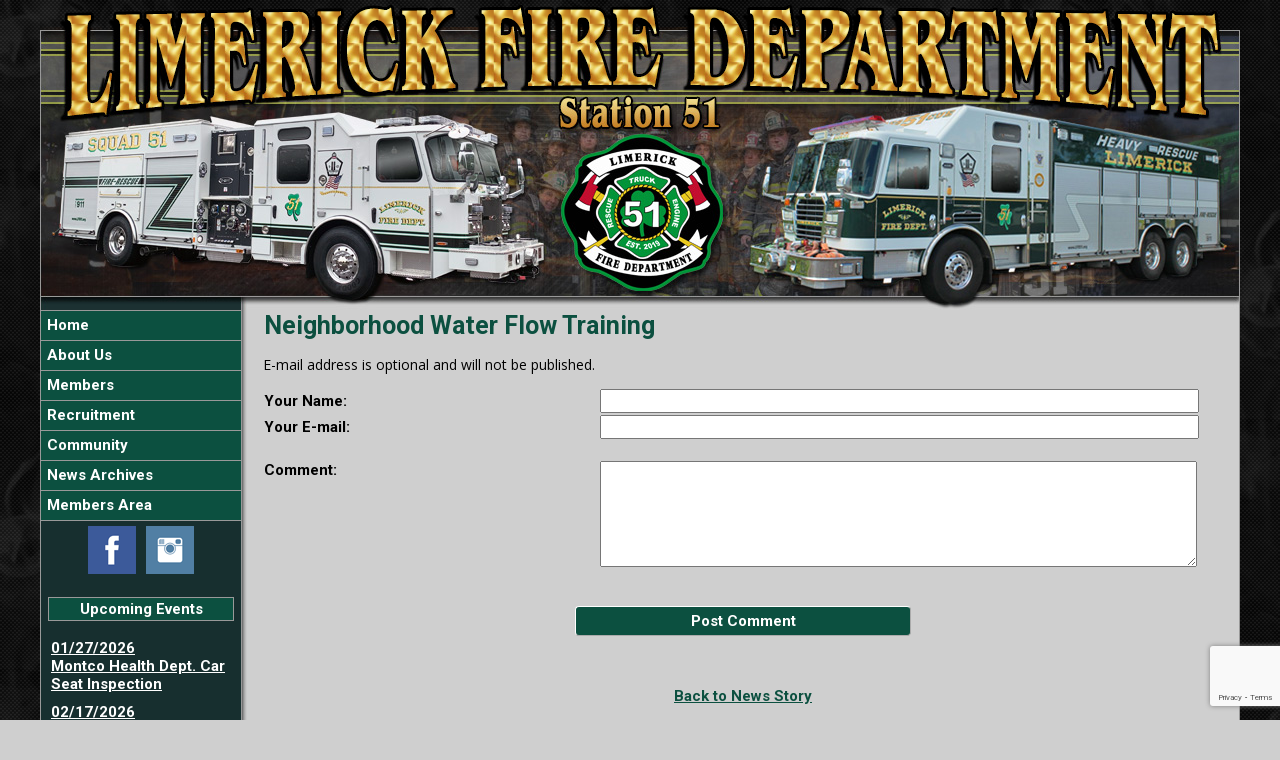

--- FILE ---
content_type: text/html;charset=UTF-8
request_url: https://www.lfd51.org/apps/public/news/commentAdd.cfm?News_ID=1610
body_size: 28976
content:


<!DOCTYPE html PUBLIC "-//W3C//DTD XHTML 1.0 Transitional//EN" "http://www.w3.org/TR/xhtml1/DTD/xhtml1-transitional.dtd">
<html xmlns="http://www.w3.org/1999/xhtml" lang="en">
<head><script type="text/javascript" src="/cf_scripts/scripts/cfform.js"></script>
<script type="text/javascript" src="/cf_scripts/scripts/masks.js"></script>


<title>Neighborhood Water Flow Training - Limerick Fire Department</title>

<meta name="Description" content="Welcome to the Official Website of the Limerick Fire Department">
<meta name="Generator" content="Adobe ColdFusion">
<meta name="Keywords" content="Limerick Fire Department">
<meta name="Author" content="Limerick Fire Department">
<link rel="Shortcut Icon" href="https://www.lfd51.org/images/favicon.ico">
<link rel="Stylesheet" type="text/css" href="https://www.lfd51.org/layouts/fsStyle.css">
	

<script language=JavaScript>
<!--

//Disable right mouse click Script
//By Maximus (maximus@nsimail.com) w/ mods by DynamicDrive
//For full source code, visit http://www.dynamicdrive.com

var message="Copyright 2026 - Limerick Fire Department";

///////////////////////////////////
function clickIE4(){
if (event.button==2){
alert(message);
return false;
}
}

function clickNS4(e){
if (document.layers||document.getElementById&&!document.all){
if (e.which==2||e.which==3){
alert(message);
return false;
}
}
}

if (document.layers){
document.captureEvents(Event.MOUSEDOWN);
document.onmousedown=clickNS4;
}
else if (document.all&&!document.getElementById){
document.onmousedown=clickIE4;
}

document.oncontextmenu=new Function("alert(message);return false")

// --> 
</script> <meta property="og:url" content="https://www.lfd51.org/apps/public/news/newsView.cfm?News_ID=1610" />
<meta property="og:type" content="article" />
<meta property="og:title" content="Neighborhood Water Flow Training" />
<meta property="og:description" content="Monday Night Training: Limerick crews headed to Phaeton Way to practice hose techniques, pump operations, and tower water flow. Curious neighborhood kids got to look at the fire trucks and get fire helmets! Crews went to Rita's for some post-training cold treats because it was a hot (and wet) evening. Royersford Fire Department joined a few minutes later to get water ice and a picture taken." />
<meta property="og:image" content="https://www.lfd51.org/files/news/1610/RJ2_3334.jpg" />
<meta property="og:image:width" content="533" />
<meta property="og:image:height" content="800" /> 
	
<script type="text/javascript" src="https://ajax.googleapis.com/ajax/libs/jquery/1.4.2/jquery.min.js"></script>
<script type="text/javascript" src="https://www.lfd51.org/apps/scripts/fadeslideshow/fadeslideshow.js"></script>

<script type="text/javascript">

var mygallery=new fadeSlideShow({
	wrapperid: "fadeshow1", //ID of blank DIV on page to house Slideshow
	dimensions: [1200, 280], //width/height of gallery in pixels. Should reflect dimensions of largest image
	imagearray: [
		["https://www.lfd51.org/images/slideshow/image1.jpg", "", "", ""],
		//["https://www.lfd51.org/images/slideshow/random2.jpg"],
		["https://www.lfd51.org/images/slideshow/image2.jpg"] //<--no trailing comma after very last image element!
	],
	displaymode: {type:'auto', pause:5000, cycles:0, wraparound:false, randomize:true},
	persist: false, //remember last viewed slide and recall within same session?
	fadeduration: 500, //transition duration (milliseconds)
	descreveal: "none",
	togglerid: ""
})

</script>

<style type="text/css">
#fadeshow1, #fadeshow1 .gallerylayer {background-color:transparent!important;}
</style>	

<script type="text/javascript">
<!--
    _CF_checkCommentForm = function(_CF_this)
    {
        //reset on submit
        _CF_error_exists = false;
        _CF_error_messages = new Array();
        _CF_error_fields = new Object();
        _CF_FirstErrorField = null;

        //form element Comment_Email 'EMAIL' validation checks
        if (!_CF_checkEmail(_CF_this['Comment_Email'].value, false))
        {
            _CF_onError(_CF_this, "Comment_Email", _CF_this['Comment_Email'].value, "Your E-mail Address is Invalid");
            _CF_error_exists = true;
        }


        //display error messages and return success
        if( _CF_error_exists )
        {
            if( _CF_error_messages.length > 0 )
            {
                // show alert() message
                _CF_onErrorAlert(_CF_error_messages);
                // set focus to first form error, if the field supports js focus().
                if( _CF_this[_CF_FirstErrorField].type == "text" )
                { _CF_this[_CF_FirstErrorField].focus(); }

            }
            return false;
        }else {
            return true;
        }
    }
//-->
</script>
</head>

<BODY bgcolor="#FFFFFF" marginheight="0" topmargin="0" leftmargin="0" marginwidth="0" text="#000000" link="#0C5040" alink="#0C5040" vlink="#0C5040" background="https://www.lfd51.org/images/bg.jpg">



<script src="//ajax.googleapis.com/ajax/libs/jquery/1.12.4/jquery.min.js"></script>


<script type="text/javascript" src="/apps/scripts/milonic/milonic_src.js"></script> 
<script type="text/javascript" src="/apps/scripts/milonic/mmenudom.js"></script>


	
	

<script src="https://www.google.com/recaptcha/enterprise.js?render=6LchDa0UAAAAABKIHHeE5Bc-g_YUBsbpQkpROym3"></script>
	
<script>
  function onClick(e) {
    e.preventDefault();
    grecaptcha.enterprise.ready(async () => {
      const token = await grecaptcha.enterprise.execute('6LchDa0UAAAAABKIHHeE5Bc-g_YUBsbpQkpROym3', {action: 'LOGIN'});
    });
  }
</script>
	



<script language="JavaScript" type="text/javascript">

_menuCloseDelay=500           // The time delay for menus to remain visible on mouse out
_menuOpenDelay=50            // The time delay before menus open on mouse over
_followSpeed=90                // Follow scrolling speed
_followRate=20                // Follow scrolling Rate
_subOffsetTop=0              // Sub menu top offset
_subOffsetLeft=4            // Sub menu left offset
_scrollAmount=3               // Only needed for Netscape 4.x
_scrollDelay=20               // Only needed for Netcsape 4.x

with(menuStyle=new mm_style()){
onbgcolor="#222222";
oncolor="#FFFFFF";
offbgcolor="#0C5040";
offcolor="#FFFFFF";
bordercolor="#999999";
borderstyle="solid";
borderwidth=0;
separatorcolor="#999999";
separatorsize=1;
padding=2;
fontsize="15px";
fontstyle="normal";
fontweight="bold";
fontfamily="Roboto, Trebuchet MS, Verdana, Tahoma, Arial";
headercolor="#000000";
headerbgcolor="#FFFFFF";
//subimage="https://www.lfd51.org/images/arrow.png";
subimagepadding="2";
overfilter="GradientWipe(duration=0.4);Alpha(opacity=90)";
outfilter="";
}

with(subMenu=new mm_style()){
onbgcolor="#222222";
oncolor="#FFFFFF";
offbgcolor="#0C5040";
offcolor="#FFFFFF";
bordercolor="#999999";
borderstyle="solid";
borderwidth=1;
separatorcolor="#999999";
separatorsize=1;
padding=2;
fontsize="15px";
fontstyle="normal";
fontweight="bold";
fontfamily="Roboto, Trebuchet MS, Verdana, Tahoma, Arial";
headercolor="#000000";
headerbgcolor="#FFFFFF";
//subimage="https://www.lfd51.org/images/arrow.png";
subimagepadding="2";
overfilter="GradientWipe(duration=0.4);Alpha(opacity=90)";
outfilter="";
}

with(milonic=new menuname("About")){
style=subMenu;
itemwidth=200;
itemheight=25;
borderwidth=1;
aI("text=&nbsp;Apparatus;showmenu=Apparatus;status=Apparatus;");
aI("text=&nbsp;History;showmenu=History;status=History;");
//aI("text=&nbsp;Station No. 54;url=https://www.lfd51.org/content/station;status=Station No. 54;");
//aI("text=&nbsp;Our District;url=https://www.lfd51.org/content/district;status=Our District;");
}

with(milonic=new menuname("History")){
style=subMenu;
itemwidth=200;
itemheight=25;
borderwidth=1;
aI("text=&nbsp;Limerick Fire Dept.;url=https://www.lfd51.org/content/history;status= Limerick Fire Dept.;");
aI("text=&nbsp;Limerick Fire Co.;url=https://www.lfd51.org/content/limerick;status= Limerick Fire Co.;");
aI("text=&nbsp;Linfield Fire Co.;url=https://www.lfd51.org/content/linfield;status=Linfield Fire Co.;");
}	
	
with(milonic=new menuname("chiefs")){
style=subMenu;
itemwidth=200;
itemheight=25;
borderwidth=1;
aI("text=&nbsp;History;showmenu=History;status=History;");
}
	
with(milonic=new menuname("presidents")){
style=subMenu;
itemwidth=200;
itemheight=25;
borderwidth=1;
aI("text=&nbsp;History;showmenu=History;status=History;");
}	
	
with(milonic=new menuname("Apparatus")){
style=subMenu;
itemwidth=200;
itemheight=25;
borderwidth=1;
aI("text=&nbsp;Limerick Fire Dept.;url=https://www.lfd51.org/content/current;status=Limerick Fire Dept.;");
aI("text=&nbsp;Limerick Fire Co.;url=https://www.lfd51.org/content/retired;status=Limerick Fire Co.;");
aI("text=&nbsp;Linfield Fire Co.;url=https://www.lfd51.org/content/linfieldfire;status=Linfield Fire Co.;");	
}

with(milonic=new menuname("Members")){
style=subMenu;
itemwidth=200;
itemheight=25;
borderwidth=1;
aI("text=&nbsp;Officers;url=https://www.lfd51.org/apps/public/profile/?ProfileType=1;status=Officers;");
aI("text=&nbsp;Engineers;url=https://www.lfd51.org/apps/public/profile/?ProfileType=6;status=Engineers;");	
aI("text=&nbsp;Firefighters;url=https://www.lfd51.org/apps/public/profile/?ProfileType=2;status=Firefighters;");	
aI("text=&nbsp;Fire Police;url=https://www.lfd51.org/apps/public/profile/?ProfileType=3;status=Fire Police;");	
aI("text=&nbsp;Board of Directors;url=https://www.lfd51.org/apps/public/profile/?ProfileType=7;status=Board of Directors;");	
aI("text=&nbsp;Officials;url=https://www.lfd51.org/apps/public/profile/?ProfileType=8;status=Officials;");	
aI("text=&nbsp;Contributing Members;url=https://www.lfd51.org/apps/public/profile/?ProfileType=11;status=Contributing Members;");	
aI("text=&nbsp;In Memoriam;url=https://www.lfd51.org/content/Memoriam;status=In Memoriam;");
}

with(milonic=new menuname("Galleries")){
style=subMenu;
itemwidth=200;
itemheight=20;
borderwidth=1;
aI("text=&nbsp;Historical;url=https://www.lfd51.org/apps/public/gallery/?Gallery=Historical;status=Historical;");
aI("text=&nbsp;What We Do;url=https://www.lfd51.org/apps/public/gallery/?Gallery=What We Do;status=What We Do;");
aI("text=&nbsp;In Memoriam;url=https://www.lfd51.org/apps/public/gallery/?Gallery=In Memoriam;status=In Memoriam;");
}

with(milonic=new menuname("Community")){
style=subMenu;
itemwidth=200;
itemheight=25;
borderwidth=1;
aI("text=&nbsp;Annual Carnival;url=https://www.lfd51.org/content/carnival;status=Annual Carnival;");
aI("text=&nbsp;Burning Regulations;url=https://www.lfd51.org/content/burning/file/burn.pdf;target=_blank status=Burning Regulations;");
aI("text=&nbsp;Car Seat Checks;url=https://www.lfd51.org/content/carseat;status=Car Seat Checks;");	
aI("text=&nbsp;Comedy Show;url=https://www.lfd51.org/content/comedy;status=Comedy Show;");	
aI("text=&nbsp;Fire Prevention;url=https://www.lfd51.org/content/prevention;status=Fire Prevention;");
aI("text=&nbsp;Golf Outing;url=https://www.lfd51.org/content/golf;status=Golf Outing;");
aI("text=&nbsp;Special Needs Camp;url=https://www.lfd51.org/content/special;status=Special Needs Camp;");	
aI("text=&nbsp;Youth Firefighter Camp;url=https://www.lfd51.org/content/camp;status=Youth Firefighter Camp;");
//aI("text=&nbsp;Hall Rentals;url=https://www.lfd51.org/content/hall;status=Hall Rentals;");	
aI("text=&nbsp;Mailbox Markers;url=https://www.lfd51.org/apps/public/database/formAdd.cfm?Form_ID=7;status=Mailbox Markers;");
//aI("text=&nbsp;Upcoming Events;showmenu=Events;status=Upcoming Events;");
//aI("text=&nbsp;Guestbook;url=https://www.lfd51.org/apps/public/guest;status=Guestbook;");
}
	
with(milonic=new menuname("Hall Rental")){
style=subMenu;
itemheight=20;
itemwidth=180;
borderwidth=1;
aI("text=&nbsp;Information;url=https://www.lfd51.org/content/information;status=Information;");
aI("text=&nbsp;Pricing;url=https://www.lfd51.org/content/pricing;status=Pricing;");
aI("text=&nbsp;Availability;url=https://www.lfd51.org/apps/public/rental/;status=Availability;");
}	
	
	

with(milonic=new menuname("Members Area")){
style=subMenu;
itemwidth=200;
itemheight=25;
borderwidth=1;
aI("text=&nbsp;Members Area;url=https://www.lfd51.org/apps/public/login;status=Members Area;");
aI("text=&nbsp;Members Email;url=https://mail.office365.com;status=Members Email;target=_blank");
}

drawMenus();

</script>
 

<table width="1200" align="center" cellpadding="0" cellspacing="0" border="0">
	<tbody>
		<tr>
			<td style="background-image: url('https://www.lfd51.org/images/lfd51_banner.png')" width="1200" height="310" valign="bottom"><div width="1200" height="280" id="fadeshow1"></div></td>
		</tr>
</table>


<table width="1200" align="center" cellpadding="0" cellspacing="0" border="0">
<tr>
    <td width="1" bgcolor="#999999"></td>
	<td width="200" bgcolor="#172F2F" valign="top" align="center">
    
    <div style="margin:0; padding:0; width:100%; height:1px; background-color:#999999"></div>
    
		<script>
			with(milonic=new menuname("Main Menu")){
			style=menuStyle;
			itemwidth=200;
			itemheight=25;
			align="left";
			alwaysvisible=1;
			orientation="vertical";
			position="relative";
			aI("text=&nbsp;Home;url=https://www.lfd51.org;status=Home;");
			aI("text=&nbsp;About Us;showmenu=About;status=About Us;");
			aI("text=&nbsp;Members;showmenu=Members;status=Members;");
			aI("text=&nbsp;Recruitment;url=https://www.lfd51.org/content/recruitment;status=Recruitment;");	
			aI("text=&nbsp;Community;showmenu=Community;status=Community;");
			//aI("text=&nbsp;Donate;url=https://www.lfd51.org/content/donate;status=Donate;");	
			aI("text=&nbsp;News Archives;url=https://www.lfd51.org/apps/public/news;status=News Archives;");
            //aI("text=&nbsp;Links;url=https://www.lfd51.org/content/Links;status=Links;");
			//aI("text=&nbsp;2021 FASP Convention;url=https://www.lfd51.org/content/fasp;status=2021 FASP Convention;");	
			aI("text=&nbsp;Members Area;showmenu=Members Area;status=Members Area;");
			}
		drawMenus();
		</script>
        
    <div style="margin:0; padding:0; width:100%; height:1px; background-color:#999999"></div>

 

	

<table align="center" cellpadding="0" cellspacing="0" border="0">
	<tr>
		<td>

		<style>
		.social-slide {
			height: 48px;
			width: 48px;
			margin: 5px;
			float: left;
			-webkit-transition: all ease 0.3s;
			-moz-transition: all ease 0.3s;
			-o-transition: all ease 0.3s;
			-ms-transition: all ease 0.3s;
			transition: all ease 0.3s;
		}
		.social-slide:hover {
			background-position: 0px -48px;
			box-shadow: 0px 0px 4px 1px rgba(0,0,0,0.8);
		}
		.facebook-hover {
			background-image: url('https://www.lfd51.org/images/facebook-hover.png');
		}
		.instagram-hover {
			background-image: url('https://www.lfd51.org/images/instagram-hover.png');
		}
		</style>

		<a href="https://www.facebook.com/LimerickFirePA/" target="_blank"><div class="facebook-hover social-slide"></div></a>
		<a href="https://www.instagram.com/LimerickFirePA/" target="_blank"><div class="instagram-hover social-slide"></div></a>

		</td>
	</tr>
	</table>

			
		 	
		
	<BR>

	<Table width="93%" border="0" cellpadding="2" cellspacing="1" align="center" bgcolor="#999999">
	<tr>
		<td colspan="2" class="BoldWhite" align="center" bgcolor="#0C5040">Upcoming Events</td>
	</tr>
	</Table>
	
	<BR />
	
    <Table width="90%" cellpadding="0" cellspacing="0" border="0" align="center">
				
		
		
		<TR>
			<TD align="left"><font class="BoldWhite">
			<a href="https://www.lfd51.org/apps/public/events/eventView.cfm?Event_ID=62">
			01/27/2026<br/>
			Montco Health Dept. Car Seat Inspection</a><br/></font>
			</TD>
		</TR>
		
		<TR>
			<TD height="10"></TD>
	</TR>						
	
		
		<TR>
			<TD align="left"><font class="BoldWhite">
			<a href="https://www.lfd51.org/apps/public/events/eventView.cfm?Event_ID=65">
			02/17/2026<br/>
			Montco Health Dept. Car Seat Inspection</a><br/></font>
			</TD>
		</TR>
		
		<TR>
			<TD height="10"></TD>
	</TR>						
	
		
		<TR>
			<TD align="left"><font class="BoldWhite">
			<a href="https://www.lfd51.org/apps/public/events/eventView.cfm?Event_ID=59">
			02/21/2026<br/>
			Community CPR Class</a><br/></font>
			</TD>
		</TR>
		
		<TR>
			<TD height="10"></TD>
	</TR>						
	
		
		<TR>
			<TD align="left"><font class="BoldWhite">
			<a href="https://www.lfd51.org/apps/public/events/eventView.cfm?Event_ID=61">
			03/17/2026<br/>
			Montco Health Dept. Car Seat Inspection</a><br/></font>
			</TD>
		</TR>
		
		<TR>
			<TD height="10"></TD>
	</TR>						
	
		
		<TR>
			<TD align="left"><font class="BoldWhite">
			<a href="https://www.lfd51.org/apps/public/events/eventView.cfm?Event_ID=67">
			04/14/2026<br/>
			Montco Health Dept. Car Seat Inspection</a><br/></font>
			</TD>
		</TR>
		
		<TR>
			<TD height="10"></TD>
	</TR>						
	
		
		<TR>
			<TD align="left"><font class="BoldWhite">
			<a href="https://www.lfd51.org/apps/public/events/eventView.cfm?Event_ID=66">
			05/19/2026<br/>
			Montco Health Dept. Car Seat Inspection</a><br/></font>
			</TD>
		</TR>
		
		<TR>
			<TD height="10"></TD>
	</TR>						
	
		
		<TR>
			<TD align="left"><font class="BoldWhite">
			<a href="https://www.lfd51.org/apps/public/events/eventView.cfm?Event_ID=64">
			06/16/2026<br/>
			Montco Health Dept. Car Seat Inspection</a><br/></font>
			</TD>
		</TR>
		
		<TR>
			<TD height="10"></TD>
	</TR>						
	
		
		<TR>
			<TD align="left"><font class="BoldWhite">
			<a href="https://www.lfd51.org/apps/public/events/eventView.cfm?Event_ID=63">
			07/21/2026<br/>
			Montco Health Dept. Car Seat Inspection</a><br/></font>
			</TD>
		</TR>
		
		<TR>
			<TD height="10"></TD>
	</TR>						
	
		
		<TR>
			<TD align="left"><font class="BoldWhite">
			<a href="https://www.lfd51.org/apps/public/events/eventView.cfm?Event_ID=55">
			08/18/2026<br/>
			Montco Health Dept. Car Seat Inspection</a><br/></font>
			</TD>
		</TR>
		
		<TR>
			<TD height="10"></TD>
	</TR>						
	
		
		<TR>
			<TD align="left"><font class="BoldWhite">
			<a href="https://www.lfd51.org/apps/public/events/eventView.cfm?Event_ID=69">
			09/15/2026<br/>
			Montco Health Dept. Car Seat Inspection</a><br/></font>
			</TD>
		</TR>
		
		<TR>
			<TD height="10"></TD>
	</TR>						
	
		
		<TR>
			<TD align="left"><font class="BoldWhite">
			<a href="https://www.lfd51.org/apps/public/events/eventView.cfm?Event_ID=70">
			10/20/2026<br/>
			Montco Health Dept. Car Seat Inspection</a><br/></font>
			</TD>
		</TR>
		
		<TR>
			<TD height="10"></TD>
	</TR>						
	
		
		<TR>
			<TD align="left"><font class="BoldWhite">
			<a href="https://www.lfd51.org/apps/public/events/eventView.cfm?Event_ID=71">
			11/17/2026<br/>
			Montco Health Dept. Car Seat Inspection</a><br/></font>
			</TD>
		</TR>
		
		<TR>
			<TD height="10"></TD>
	</TR>						
	
	<tr>
         <td align="center"><font class="BoldWhite"><a href="https://www.lfd51.org/apps/public/events/">View All Events</a></font></td>
	</tr>
	</Table>
   
    <BR />
    
	
    
    
    
    <Table cellpadding="2" cellspacing="1" align="center" class="StatsBoxTable">
    
    <tr>
        <td colspan="2" class="StatsBoxTitle" align="center">2025 Incidents</td>
    </tr>
    
    
    <tr>
        <td class="StatsBoxCell" align="center" width="50%">Jan</td> <td class="StatsBoxCell" align="center" width="50%">65</td> 
    </tr>
    
    <tr>
        <td class="StatsBoxCell" align="center" width="50%">Feb</td> <td class="StatsBoxCell" align="center" width="50%">71</td> 
    </tr>
    
    <tr>
        <td class="StatsBoxCell" align="center" width="50%">Mar</td> <td class="StatsBoxCell" align="center" width="50%">50</td> 
    </tr>
    
    <tr>
        <td class="StatsBoxCell" align="center" width="50%">Apr</td> <td class="StatsBoxCell" align="center" width="50%">73</td> 
    </tr>
    
    <tr>
        <td class="StatsBoxCell" align="center" width="50%">May</td> <td class="StatsBoxCell" align="center" width="50%">65</td> 
    </tr>
    
    <tr>
        <td class="StatsBoxCell" align="center" width="50%">Jun</td> <td class="StatsBoxCell" align="center" width="50%">64</td> 
    </tr>
    
    <tr>
        <td class="StatsBoxCell" align="center" width="50%">Jul</td> <td class="StatsBoxCell" align="center" width="50%">74</td> 
    </tr>
    
    <tr>
        <td class="StatsBoxCell" align="center" width="50%">Aug</td> <td class="StatsBoxCell" align="center" width="50%">48</td> 
    </tr>
    
    <tr>
        <td class="StatsBoxCell" align="center" width="50%">Sep</td> <td class="StatsBoxCell" align="center" width="50%">50</td> 
    </tr>
    
    <tr>
        <td class="StatsBoxCell" align="center" width="50%">Oct</td> <td class="StatsBoxCell" align="center" width="50%">75</td> 
    </tr>
    
    <tr>
        <td class="StatsBoxCell" align="center" width="50%">Nov</td> <td class="StatsBoxCell" align="center" width="50%">76</td> 
    </tr>
    
    <tr>
        <td class="StatsBoxCell" align="center" width="50%">Dec</td> <td class="StatsBoxCell" align="center" width="50%">79</td> 
    </tr>
    
    <tr>
        <td class="StatsBoxCell" align="center" width="50%">Total</td> <td class="StatsBoxCell" align="center" width="50%">790</td> 
    </tr>
    
    
    </Table>
	
    
	<BR /> 
    
    
    <Table cellpadding="2" cellspacing="1" align="center" class="StatsBoxTable">
    
    <tr>
        <td colspan="2" class="StatsBoxTitle" align="center">Past Incidents</td>
    </tr>
    
    
    <tr>
        <td class="StatsBoxCell" align="center" width="50%">2024</td> <td class="StatsBoxCell" align="center" width="50%">866</td> 
    </tr>
    
    <tr>
        <td class="StatsBoxCell" align="center" width="50%">2023</td> <td class="StatsBoxCell" align="center" width="50%">762</td> 
    </tr>
    
    <tr>
        <td class="StatsBoxCell" align="center" width="50%">2022</td> <td class="StatsBoxCell" align="center" width="50%">749</td> 
    </tr>
    
    <tr>
        <td class="StatsBoxCell" align="center" width="50%">2021</td> <td class="StatsBoxCell" align="center" width="50%">667</td> 
    </tr>
    
    <tr>
        <td class="StatsBoxCell" align="center" width="50%">2020</td> <td class="StatsBoxCell" align="center" width="50%">647</td> 
    </tr>
    
    
    </Table>
	
    
	

    <BR />
    
    
		
		
		<Table width="93%" border="0" cellpadding="2" cellspacing="1" align="center" bgcolor="#999999">
		
		<tr>
			<td class="BoldWhite" align="center" bgcolor="#0C5040">Web Counters</td>
		</tr>
		
		<tr>
			<td bgcolor="#222222" align="center">
		
			<Table border="0" cellpadding="2" cellspacing="2">
			<TR><TD align="center">
		
				<font class="White">
				Website Visitors<br/>Since<br/>January 15, 2019<br/></font>
				
				<Table border="0" cellpadding="1" cellspacing="0" bgcolor="#000000">
				<TR><TD align="center">
				
				<Table border="0" cellpadding="0" cellspacing="0" bgcolor="#FFFFFF" width="80">
				<TR><TD align="center">
				
				<font face="MS Sans Serif" size="1" color="#000000"><B>
				4,778,568<br/>
				</B></font>
				
				</TD></TR>
				</Table>
				
				</TD></TR>
				</Table>
				
			</TD></TR>
			</Table>				
		
			<Table border="0" cellpadding="2" cellspacing="2">
			<TR><TD align="center">
				
				<font class="White">
				Visitors Today<br/>
				Jan 20, 2026<br/>
				</font>
				
				<Table border="0" cellpadding="1" cellspacing="0" bgcolor="#000000">
				<TR><TD align="center">
				
				<Table border="0" cellpadding="0" cellspacing="0" bgcolor="#FFFFFF" width="80">
				<TR><TD align="center">
				
				<font face="MS Sans Serif" size="1" color="#000000"><B>
				1,016
				</B></font>
				
				</TD></TR>
				</Table>
				
				</TD></TR>
				</Table>
				
			</TD></TR>
			</Table>
			           
		</td></tr>
		</Table>

    
	</td>
    <td width="1" bgcolor="#999999"></td>
    <td width="1" bgcolor="#727272"></td>
    <td width="1" bgcolor="#919191"></td>
    <td width="1" bgcolor="#aaaaaa"></td>
    <td width="1" bgcolor="#bcbcbc"></td>
    <td width="1" bgcolor="#c9c9c9"></td>
	<td width="992" bgcolor="#CFCFCF" height="400" valign="top">
	
		<TABLE cellpadding="0" cellspacing="0" border="0" align="center" width="960">
		<TR>
			<TD height="500" valign="top">
			

	
<!-- Replace the variables below. -->
<script>
  function onSubmit(token) {
    document.getElementById("CommentForm").submit();
  }
</script>


<form name="CommentForm" id="CommentForm" action="commentAct.cfm?News_ID=1610" method="post" onsubmit="return _CF_checkCommentForm(this)">
	
<input type="hidden" name="timeStamp" value="{ts '2026-01-20 01:48:42'}">
	
<table width="100%" border="0" cellpadding="0" cellspacing="1" align="center">

  <tr>
    <td colspan="2" align="left" class="Heading">Neighborhood Water Flow Training</td>
  </tr>
  
</table>

<p class="Regular">E-mail address is optional and will not be published.</p>

<table width="100%" align="center" border="0" cellpadding="1" cellspacing="0">

<tr>
    <td width="35%" class="Bold">Your Name:</td>
    <td width="65%"><input name="Comment_Name" id="Comment_Name"  type="text" maxlength="255"  style="width:95%;"  class="fsField"  /></td>
</tr>
  
<tr>
    <td class="Bold">Your E-mail:</td>
    <td><input name="Comment_Email" id="Comment_Email"  type="text" maxlength="255"  style="width:95%;"  class="fsField"  /></td>
</tr>
  
<tr><td colspan="2">&nbsp;</td></tr>
    
<tr>
    <td valign="top" class="Bold">Comment:</td>
    <td><textarea name="Comment_Text" class="fsField" style="width:95%; height:100px;"></textarea></td>
</tr>
  
<tr><td colspan="2">&nbsp;</td></tr>	

</table>
	
<BR>

		
	<div align="center"><button class="g-recaptcha fsButton"
		tabindex="3"
		style="width:35%; padding: 5px; border-radius: 4px;"
		data-sitekey="6LchDa0UAAAAABKIHHeE5Bc-g_YUBsbpQkpROym3"
		data-callback='onSubmit'
		data-action='submit'>
	  Post Comment
	</button></div>
	
</form>


<BR><BR>

	
	<P align="center" class="Bold"><a href="javascript:history.back()">Back to News Story</a></P>


    	</td></tr>
	</table>

	</td>
	<td width="1" bgcolor="#999999"></td>
</tr>
</table>

<table width="1200" align="center" cellpadding="0" cellspacing="0" border="0">
<tr>
	<td width="1200" height="160" background="https://www.lfd51.org/images/footer.jpg" valign="top">
	
	<table width="1200" cellpadding="0" cellspacing="0" align="center" border="0">
	<tr><td height="35"></td></tr>
	</table>
	
	<table width="1200" cellpadding="0" cellspacing="0" align="center" border="0">
	<tr>
		<TD width="400" height="10" align="center"><font class="BoldWhite">Website Designed and Hosted By:</font></td>
		<TD width="200" height="10" align="left"><font class="BoldWhite"><u>Official Business</u></font></td>
		<TD width="200" height="10" align="left"><font class="BoldWhite"></font></td>
		<TD width="300" height="10" align="left"><font class="BoldWhite">Contact Info:</font></td>
	</TR>
			
	<TR>
		<TD align="center" valign="top">
		<a href="http://www.FirehouseSolutions.com"><img src="https://www.lfd51.org/apps/images/resources/fslogo.png" width="300" height="50" border="0" alt="Firehouse Solutions"></a><br/>
		<font class="BoldWhite"><a href="http://www.FirehouseSolutions.com">www.FirehouseSolutions.com</a></font></td>
		
		<TD align="left" valign="top">
		<font class="BoldWhite">Limerick Fire Department</font><br/>
		<font class="BoldWhite">390 W. Ridge Pike<br/>
         Limerick, PA 19468</font></td>
		
		<TD align="left" valign="top">
		<font class="BoldWhite">Linfield Station</font><br/>
		<font class="BoldWhite">1077 Main St.<br/>
         Linfield, PA 19468</font></td>
		
		<TD align="left" valign="top">
		<font class="BoldWhite">Emergency Dial 911</font><br/>
		<font class="BoldWhite">Non-Emergency: </font><font class="BoldWhite"><a href="tel:610-489-2222">610-489-2222</a></font><br/>
		<font class="BoldWhite">E-mail: </font><font class="BoldWhite"><a href="mailto:info@lfd51.org">info@lfd51.org</a></font></td>

	</TR>
	</table>
	
	<table width="1200" cellpadding="0" cellspacing="0" align="center" border="0">
	<tr><td height="21"></td></tr>
	</table>
	
	<table width="1200" cellpadding="0" cellspacing="0" align="center" border="0">
		<tr>
			<td width="130"></td>
			<td width="634" height="15" align="center" valign="middle"><font class="Small">Copyright &copy; 2026 Firehouse Solutions (A Service of </font><font class="SmallBold">Technology Reflections, Inc.</Font><font class="Small">)</font></td>
		</tr>
	</table>
	
	</td>
</tr>
</table>



</BODY>
</HTML>

--- FILE ---
content_type: text/html; charset=utf-8
request_url: https://www.google.com/recaptcha/enterprise/anchor?ar=1&k=6LchDa0UAAAAABKIHHeE5Bc-g_YUBsbpQkpROym3&co=aHR0cHM6Ly93d3cubGZkNTEub3JnOjQ0Mw..&hl=en&v=PoyoqOPhxBO7pBk68S4YbpHZ&size=invisible&anchor-ms=20000&execute-ms=30000&cb=oez4c96zagjr
body_size: 48757
content:
<!DOCTYPE HTML><html dir="ltr" lang="en"><head><meta http-equiv="Content-Type" content="text/html; charset=UTF-8">
<meta http-equiv="X-UA-Compatible" content="IE=edge">
<title>reCAPTCHA</title>
<style type="text/css">
/* cyrillic-ext */
@font-face {
  font-family: 'Roboto';
  font-style: normal;
  font-weight: 400;
  font-stretch: 100%;
  src: url(//fonts.gstatic.com/s/roboto/v48/KFO7CnqEu92Fr1ME7kSn66aGLdTylUAMa3GUBHMdazTgWw.woff2) format('woff2');
  unicode-range: U+0460-052F, U+1C80-1C8A, U+20B4, U+2DE0-2DFF, U+A640-A69F, U+FE2E-FE2F;
}
/* cyrillic */
@font-face {
  font-family: 'Roboto';
  font-style: normal;
  font-weight: 400;
  font-stretch: 100%;
  src: url(//fonts.gstatic.com/s/roboto/v48/KFO7CnqEu92Fr1ME7kSn66aGLdTylUAMa3iUBHMdazTgWw.woff2) format('woff2');
  unicode-range: U+0301, U+0400-045F, U+0490-0491, U+04B0-04B1, U+2116;
}
/* greek-ext */
@font-face {
  font-family: 'Roboto';
  font-style: normal;
  font-weight: 400;
  font-stretch: 100%;
  src: url(//fonts.gstatic.com/s/roboto/v48/KFO7CnqEu92Fr1ME7kSn66aGLdTylUAMa3CUBHMdazTgWw.woff2) format('woff2');
  unicode-range: U+1F00-1FFF;
}
/* greek */
@font-face {
  font-family: 'Roboto';
  font-style: normal;
  font-weight: 400;
  font-stretch: 100%;
  src: url(//fonts.gstatic.com/s/roboto/v48/KFO7CnqEu92Fr1ME7kSn66aGLdTylUAMa3-UBHMdazTgWw.woff2) format('woff2');
  unicode-range: U+0370-0377, U+037A-037F, U+0384-038A, U+038C, U+038E-03A1, U+03A3-03FF;
}
/* math */
@font-face {
  font-family: 'Roboto';
  font-style: normal;
  font-weight: 400;
  font-stretch: 100%;
  src: url(//fonts.gstatic.com/s/roboto/v48/KFO7CnqEu92Fr1ME7kSn66aGLdTylUAMawCUBHMdazTgWw.woff2) format('woff2');
  unicode-range: U+0302-0303, U+0305, U+0307-0308, U+0310, U+0312, U+0315, U+031A, U+0326-0327, U+032C, U+032F-0330, U+0332-0333, U+0338, U+033A, U+0346, U+034D, U+0391-03A1, U+03A3-03A9, U+03B1-03C9, U+03D1, U+03D5-03D6, U+03F0-03F1, U+03F4-03F5, U+2016-2017, U+2034-2038, U+203C, U+2040, U+2043, U+2047, U+2050, U+2057, U+205F, U+2070-2071, U+2074-208E, U+2090-209C, U+20D0-20DC, U+20E1, U+20E5-20EF, U+2100-2112, U+2114-2115, U+2117-2121, U+2123-214F, U+2190, U+2192, U+2194-21AE, U+21B0-21E5, U+21F1-21F2, U+21F4-2211, U+2213-2214, U+2216-22FF, U+2308-230B, U+2310, U+2319, U+231C-2321, U+2336-237A, U+237C, U+2395, U+239B-23B7, U+23D0, U+23DC-23E1, U+2474-2475, U+25AF, U+25B3, U+25B7, U+25BD, U+25C1, U+25CA, U+25CC, U+25FB, U+266D-266F, U+27C0-27FF, U+2900-2AFF, U+2B0E-2B11, U+2B30-2B4C, U+2BFE, U+3030, U+FF5B, U+FF5D, U+1D400-1D7FF, U+1EE00-1EEFF;
}
/* symbols */
@font-face {
  font-family: 'Roboto';
  font-style: normal;
  font-weight: 400;
  font-stretch: 100%;
  src: url(//fonts.gstatic.com/s/roboto/v48/KFO7CnqEu92Fr1ME7kSn66aGLdTylUAMaxKUBHMdazTgWw.woff2) format('woff2');
  unicode-range: U+0001-000C, U+000E-001F, U+007F-009F, U+20DD-20E0, U+20E2-20E4, U+2150-218F, U+2190, U+2192, U+2194-2199, U+21AF, U+21E6-21F0, U+21F3, U+2218-2219, U+2299, U+22C4-22C6, U+2300-243F, U+2440-244A, U+2460-24FF, U+25A0-27BF, U+2800-28FF, U+2921-2922, U+2981, U+29BF, U+29EB, U+2B00-2BFF, U+4DC0-4DFF, U+FFF9-FFFB, U+10140-1018E, U+10190-1019C, U+101A0, U+101D0-101FD, U+102E0-102FB, U+10E60-10E7E, U+1D2C0-1D2D3, U+1D2E0-1D37F, U+1F000-1F0FF, U+1F100-1F1AD, U+1F1E6-1F1FF, U+1F30D-1F30F, U+1F315, U+1F31C, U+1F31E, U+1F320-1F32C, U+1F336, U+1F378, U+1F37D, U+1F382, U+1F393-1F39F, U+1F3A7-1F3A8, U+1F3AC-1F3AF, U+1F3C2, U+1F3C4-1F3C6, U+1F3CA-1F3CE, U+1F3D4-1F3E0, U+1F3ED, U+1F3F1-1F3F3, U+1F3F5-1F3F7, U+1F408, U+1F415, U+1F41F, U+1F426, U+1F43F, U+1F441-1F442, U+1F444, U+1F446-1F449, U+1F44C-1F44E, U+1F453, U+1F46A, U+1F47D, U+1F4A3, U+1F4B0, U+1F4B3, U+1F4B9, U+1F4BB, U+1F4BF, U+1F4C8-1F4CB, U+1F4D6, U+1F4DA, U+1F4DF, U+1F4E3-1F4E6, U+1F4EA-1F4ED, U+1F4F7, U+1F4F9-1F4FB, U+1F4FD-1F4FE, U+1F503, U+1F507-1F50B, U+1F50D, U+1F512-1F513, U+1F53E-1F54A, U+1F54F-1F5FA, U+1F610, U+1F650-1F67F, U+1F687, U+1F68D, U+1F691, U+1F694, U+1F698, U+1F6AD, U+1F6B2, U+1F6B9-1F6BA, U+1F6BC, U+1F6C6-1F6CF, U+1F6D3-1F6D7, U+1F6E0-1F6EA, U+1F6F0-1F6F3, U+1F6F7-1F6FC, U+1F700-1F7FF, U+1F800-1F80B, U+1F810-1F847, U+1F850-1F859, U+1F860-1F887, U+1F890-1F8AD, U+1F8B0-1F8BB, U+1F8C0-1F8C1, U+1F900-1F90B, U+1F93B, U+1F946, U+1F984, U+1F996, U+1F9E9, U+1FA00-1FA6F, U+1FA70-1FA7C, U+1FA80-1FA89, U+1FA8F-1FAC6, U+1FACE-1FADC, U+1FADF-1FAE9, U+1FAF0-1FAF8, U+1FB00-1FBFF;
}
/* vietnamese */
@font-face {
  font-family: 'Roboto';
  font-style: normal;
  font-weight: 400;
  font-stretch: 100%;
  src: url(//fonts.gstatic.com/s/roboto/v48/KFO7CnqEu92Fr1ME7kSn66aGLdTylUAMa3OUBHMdazTgWw.woff2) format('woff2');
  unicode-range: U+0102-0103, U+0110-0111, U+0128-0129, U+0168-0169, U+01A0-01A1, U+01AF-01B0, U+0300-0301, U+0303-0304, U+0308-0309, U+0323, U+0329, U+1EA0-1EF9, U+20AB;
}
/* latin-ext */
@font-face {
  font-family: 'Roboto';
  font-style: normal;
  font-weight: 400;
  font-stretch: 100%;
  src: url(//fonts.gstatic.com/s/roboto/v48/KFO7CnqEu92Fr1ME7kSn66aGLdTylUAMa3KUBHMdazTgWw.woff2) format('woff2');
  unicode-range: U+0100-02BA, U+02BD-02C5, U+02C7-02CC, U+02CE-02D7, U+02DD-02FF, U+0304, U+0308, U+0329, U+1D00-1DBF, U+1E00-1E9F, U+1EF2-1EFF, U+2020, U+20A0-20AB, U+20AD-20C0, U+2113, U+2C60-2C7F, U+A720-A7FF;
}
/* latin */
@font-face {
  font-family: 'Roboto';
  font-style: normal;
  font-weight: 400;
  font-stretch: 100%;
  src: url(//fonts.gstatic.com/s/roboto/v48/KFO7CnqEu92Fr1ME7kSn66aGLdTylUAMa3yUBHMdazQ.woff2) format('woff2');
  unicode-range: U+0000-00FF, U+0131, U+0152-0153, U+02BB-02BC, U+02C6, U+02DA, U+02DC, U+0304, U+0308, U+0329, U+2000-206F, U+20AC, U+2122, U+2191, U+2193, U+2212, U+2215, U+FEFF, U+FFFD;
}
/* cyrillic-ext */
@font-face {
  font-family: 'Roboto';
  font-style: normal;
  font-weight: 500;
  font-stretch: 100%;
  src: url(//fonts.gstatic.com/s/roboto/v48/KFO7CnqEu92Fr1ME7kSn66aGLdTylUAMa3GUBHMdazTgWw.woff2) format('woff2');
  unicode-range: U+0460-052F, U+1C80-1C8A, U+20B4, U+2DE0-2DFF, U+A640-A69F, U+FE2E-FE2F;
}
/* cyrillic */
@font-face {
  font-family: 'Roboto';
  font-style: normal;
  font-weight: 500;
  font-stretch: 100%;
  src: url(//fonts.gstatic.com/s/roboto/v48/KFO7CnqEu92Fr1ME7kSn66aGLdTylUAMa3iUBHMdazTgWw.woff2) format('woff2');
  unicode-range: U+0301, U+0400-045F, U+0490-0491, U+04B0-04B1, U+2116;
}
/* greek-ext */
@font-face {
  font-family: 'Roboto';
  font-style: normal;
  font-weight: 500;
  font-stretch: 100%;
  src: url(//fonts.gstatic.com/s/roboto/v48/KFO7CnqEu92Fr1ME7kSn66aGLdTylUAMa3CUBHMdazTgWw.woff2) format('woff2');
  unicode-range: U+1F00-1FFF;
}
/* greek */
@font-face {
  font-family: 'Roboto';
  font-style: normal;
  font-weight: 500;
  font-stretch: 100%;
  src: url(//fonts.gstatic.com/s/roboto/v48/KFO7CnqEu92Fr1ME7kSn66aGLdTylUAMa3-UBHMdazTgWw.woff2) format('woff2');
  unicode-range: U+0370-0377, U+037A-037F, U+0384-038A, U+038C, U+038E-03A1, U+03A3-03FF;
}
/* math */
@font-face {
  font-family: 'Roboto';
  font-style: normal;
  font-weight: 500;
  font-stretch: 100%;
  src: url(//fonts.gstatic.com/s/roboto/v48/KFO7CnqEu92Fr1ME7kSn66aGLdTylUAMawCUBHMdazTgWw.woff2) format('woff2');
  unicode-range: U+0302-0303, U+0305, U+0307-0308, U+0310, U+0312, U+0315, U+031A, U+0326-0327, U+032C, U+032F-0330, U+0332-0333, U+0338, U+033A, U+0346, U+034D, U+0391-03A1, U+03A3-03A9, U+03B1-03C9, U+03D1, U+03D5-03D6, U+03F0-03F1, U+03F4-03F5, U+2016-2017, U+2034-2038, U+203C, U+2040, U+2043, U+2047, U+2050, U+2057, U+205F, U+2070-2071, U+2074-208E, U+2090-209C, U+20D0-20DC, U+20E1, U+20E5-20EF, U+2100-2112, U+2114-2115, U+2117-2121, U+2123-214F, U+2190, U+2192, U+2194-21AE, U+21B0-21E5, U+21F1-21F2, U+21F4-2211, U+2213-2214, U+2216-22FF, U+2308-230B, U+2310, U+2319, U+231C-2321, U+2336-237A, U+237C, U+2395, U+239B-23B7, U+23D0, U+23DC-23E1, U+2474-2475, U+25AF, U+25B3, U+25B7, U+25BD, U+25C1, U+25CA, U+25CC, U+25FB, U+266D-266F, U+27C0-27FF, U+2900-2AFF, U+2B0E-2B11, U+2B30-2B4C, U+2BFE, U+3030, U+FF5B, U+FF5D, U+1D400-1D7FF, U+1EE00-1EEFF;
}
/* symbols */
@font-face {
  font-family: 'Roboto';
  font-style: normal;
  font-weight: 500;
  font-stretch: 100%;
  src: url(//fonts.gstatic.com/s/roboto/v48/KFO7CnqEu92Fr1ME7kSn66aGLdTylUAMaxKUBHMdazTgWw.woff2) format('woff2');
  unicode-range: U+0001-000C, U+000E-001F, U+007F-009F, U+20DD-20E0, U+20E2-20E4, U+2150-218F, U+2190, U+2192, U+2194-2199, U+21AF, U+21E6-21F0, U+21F3, U+2218-2219, U+2299, U+22C4-22C6, U+2300-243F, U+2440-244A, U+2460-24FF, U+25A0-27BF, U+2800-28FF, U+2921-2922, U+2981, U+29BF, U+29EB, U+2B00-2BFF, U+4DC0-4DFF, U+FFF9-FFFB, U+10140-1018E, U+10190-1019C, U+101A0, U+101D0-101FD, U+102E0-102FB, U+10E60-10E7E, U+1D2C0-1D2D3, U+1D2E0-1D37F, U+1F000-1F0FF, U+1F100-1F1AD, U+1F1E6-1F1FF, U+1F30D-1F30F, U+1F315, U+1F31C, U+1F31E, U+1F320-1F32C, U+1F336, U+1F378, U+1F37D, U+1F382, U+1F393-1F39F, U+1F3A7-1F3A8, U+1F3AC-1F3AF, U+1F3C2, U+1F3C4-1F3C6, U+1F3CA-1F3CE, U+1F3D4-1F3E0, U+1F3ED, U+1F3F1-1F3F3, U+1F3F5-1F3F7, U+1F408, U+1F415, U+1F41F, U+1F426, U+1F43F, U+1F441-1F442, U+1F444, U+1F446-1F449, U+1F44C-1F44E, U+1F453, U+1F46A, U+1F47D, U+1F4A3, U+1F4B0, U+1F4B3, U+1F4B9, U+1F4BB, U+1F4BF, U+1F4C8-1F4CB, U+1F4D6, U+1F4DA, U+1F4DF, U+1F4E3-1F4E6, U+1F4EA-1F4ED, U+1F4F7, U+1F4F9-1F4FB, U+1F4FD-1F4FE, U+1F503, U+1F507-1F50B, U+1F50D, U+1F512-1F513, U+1F53E-1F54A, U+1F54F-1F5FA, U+1F610, U+1F650-1F67F, U+1F687, U+1F68D, U+1F691, U+1F694, U+1F698, U+1F6AD, U+1F6B2, U+1F6B9-1F6BA, U+1F6BC, U+1F6C6-1F6CF, U+1F6D3-1F6D7, U+1F6E0-1F6EA, U+1F6F0-1F6F3, U+1F6F7-1F6FC, U+1F700-1F7FF, U+1F800-1F80B, U+1F810-1F847, U+1F850-1F859, U+1F860-1F887, U+1F890-1F8AD, U+1F8B0-1F8BB, U+1F8C0-1F8C1, U+1F900-1F90B, U+1F93B, U+1F946, U+1F984, U+1F996, U+1F9E9, U+1FA00-1FA6F, U+1FA70-1FA7C, U+1FA80-1FA89, U+1FA8F-1FAC6, U+1FACE-1FADC, U+1FADF-1FAE9, U+1FAF0-1FAF8, U+1FB00-1FBFF;
}
/* vietnamese */
@font-face {
  font-family: 'Roboto';
  font-style: normal;
  font-weight: 500;
  font-stretch: 100%;
  src: url(//fonts.gstatic.com/s/roboto/v48/KFO7CnqEu92Fr1ME7kSn66aGLdTylUAMa3OUBHMdazTgWw.woff2) format('woff2');
  unicode-range: U+0102-0103, U+0110-0111, U+0128-0129, U+0168-0169, U+01A0-01A1, U+01AF-01B0, U+0300-0301, U+0303-0304, U+0308-0309, U+0323, U+0329, U+1EA0-1EF9, U+20AB;
}
/* latin-ext */
@font-face {
  font-family: 'Roboto';
  font-style: normal;
  font-weight: 500;
  font-stretch: 100%;
  src: url(//fonts.gstatic.com/s/roboto/v48/KFO7CnqEu92Fr1ME7kSn66aGLdTylUAMa3KUBHMdazTgWw.woff2) format('woff2');
  unicode-range: U+0100-02BA, U+02BD-02C5, U+02C7-02CC, U+02CE-02D7, U+02DD-02FF, U+0304, U+0308, U+0329, U+1D00-1DBF, U+1E00-1E9F, U+1EF2-1EFF, U+2020, U+20A0-20AB, U+20AD-20C0, U+2113, U+2C60-2C7F, U+A720-A7FF;
}
/* latin */
@font-face {
  font-family: 'Roboto';
  font-style: normal;
  font-weight: 500;
  font-stretch: 100%;
  src: url(//fonts.gstatic.com/s/roboto/v48/KFO7CnqEu92Fr1ME7kSn66aGLdTylUAMa3yUBHMdazQ.woff2) format('woff2');
  unicode-range: U+0000-00FF, U+0131, U+0152-0153, U+02BB-02BC, U+02C6, U+02DA, U+02DC, U+0304, U+0308, U+0329, U+2000-206F, U+20AC, U+2122, U+2191, U+2193, U+2212, U+2215, U+FEFF, U+FFFD;
}
/* cyrillic-ext */
@font-face {
  font-family: 'Roboto';
  font-style: normal;
  font-weight: 900;
  font-stretch: 100%;
  src: url(//fonts.gstatic.com/s/roboto/v48/KFO7CnqEu92Fr1ME7kSn66aGLdTylUAMa3GUBHMdazTgWw.woff2) format('woff2');
  unicode-range: U+0460-052F, U+1C80-1C8A, U+20B4, U+2DE0-2DFF, U+A640-A69F, U+FE2E-FE2F;
}
/* cyrillic */
@font-face {
  font-family: 'Roboto';
  font-style: normal;
  font-weight: 900;
  font-stretch: 100%;
  src: url(//fonts.gstatic.com/s/roboto/v48/KFO7CnqEu92Fr1ME7kSn66aGLdTylUAMa3iUBHMdazTgWw.woff2) format('woff2');
  unicode-range: U+0301, U+0400-045F, U+0490-0491, U+04B0-04B1, U+2116;
}
/* greek-ext */
@font-face {
  font-family: 'Roboto';
  font-style: normal;
  font-weight: 900;
  font-stretch: 100%;
  src: url(//fonts.gstatic.com/s/roboto/v48/KFO7CnqEu92Fr1ME7kSn66aGLdTylUAMa3CUBHMdazTgWw.woff2) format('woff2');
  unicode-range: U+1F00-1FFF;
}
/* greek */
@font-face {
  font-family: 'Roboto';
  font-style: normal;
  font-weight: 900;
  font-stretch: 100%;
  src: url(//fonts.gstatic.com/s/roboto/v48/KFO7CnqEu92Fr1ME7kSn66aGLdTylUAMa3-UBHMdazTgWw.woff2) format('woff2');
  unicode-range: U+0370-0377, U+037A-037F, U+0384-038A, U+038C, U+038E-03A1, U+03A3-03FF;
}
/* math */
@font-face {
  font-family: 'Roboto';
  font-style: normal;
  font-weight: 900;
  font-stretch: 100%;
  src: url(//fonts.gstatic.com/s/roboto/v48/KFO7CnqEu92Fr1ME7kSn66aGLdTylUAMawCUBHMdazTgWw.woff2) format('woff2');
  unicode-range: U+0302-0303, U+0305, U+0307-0308, U+0310, U+0312, U+0315, U+031A, U+0326-0327, U+032C, U+032F-0330, U+0332-0333, U+0338, U+033A, U+0346, U+034D, U+0391-03A1, U+03A3-03A9, U+03B1-03C9, U+03D1, U+03D5-03D6, U+03F0-03F1, U+03F4-03F5, U+2016-2017, U+2034-2038, U+203C, U+2040, U+2043, U+2047, U+2050, U+2057, U+205F, U+2070-2071, U+2074-208E, U+2090-209C, U+20D0-20DC, U+20E1, U+20E5-20EF, U+2100-2112, U+2114-2115, U+2117-2121, U+2123-214F, U+2190, U+2192, U+2194-21AE, U+21B0-21E5, U+21F1-21F2, U+21F4-2211, U+2213-2214, U+2216-22FF, U+2308-230B, U+2310, U+2319, U+231C-2321, U+2336-237A, U+237C, U+2395, U+239B-23B7, U+23D0, U+23DC-23E1, U+2474-2475, U+25AF, U+25B3, U+25B7, U+25BD, U+25C1, U+25CA, U+25CC, U+25FB, U+266D-266F, U+27C0-27FF, U+2900-2AFF, U+2B0E-2B11, U+2B30-2B4C, U+2BFE, U+3030, U+FF5B, U+FF5D, U+1D400-1D7FF, U+1EE00-1EEFF;
}
/* symbols */
@font-face {
  font-family: 'Roboto';
  font-style: normal;
  font-weight: 900;
  font-stretch: 100%;
  src: url(//fonts.gstatic.com/s/roboto/v48/KFO7CnqEu92Fr1ME7kSn66aGLdTylUAMaxKUBHMdazTgWw.woff2) format('woff2');
  unicode-range: U+0001-000C, U+000E-001F, U+007F-009F, U+20DD-20E0, U+20E2-20E4, U+2150-218F, U+2190, U+2192, U+2194-2199, U+21AF, U+21E6-21F0, U+21F3, U+2218-2219, U+2299, U+22C4-22C6, U+2300-243F, U+2440-244A, U+2460-24FF, U+25A0-27BF, U+2800-28FF, U+2921-2922, U+2981, U+29BF, U+29EB, U+2B00-2BFF, U+4DC0-4DFF, U+FFF9-FFFB, U+10140-1018E, U+10190-1019C, U+101A0, U+101D0-101FD, U+102E0-102FB, U+10E60-10E7E, U+1D2C0-1D2D3, U+1D2E0-1D37F, U+1F000-1F0FF, U+1F100-1F1AD, U+1F1E6-1F1FF, U+1F30D-1F30F, U+1F315, U+1F31C, U+1F31E, U+1F320-1F32C, U+1F336, U+1F378, U+1F37D, U+1F382, U+1F393-1F39F, U+1F3A7-1F3A8, U+1F3AC-1F3AF, U+1F3C2, U+1F3C4-1F3C6, U+1F3CA-1F3CE, U+1F3D4-1F3E0, U+1F3ED, U+1F3F1-1F3F3, U+1F3F5-1F3F7, U+1F408, U+1F415, U+1F41F, U+1F426, U+1F43F, U+1F441-1F442, U+1F444, U+1F446-1F449, U+1F44C-1F44E, U+1F453, U+1F46A, U+1F47D, U+1F4A3, U+1F4B0, U+1F4B3, U+1F4B9, U+1F4BB, U+1F4BF, U+1F4C8-1F4CB, U+1F4D6, U+1F4DA, U+1F4DF, U+1F4E3-1F4E6, U+1F4EA-1F4ED, U+1F4F7, U+1F4F9-1F4FB, U+1F4FD-1F4FE, U+1F503, U+1F507-1F50B, U+1F50D, U+1F512-1F513, U+1F53E-1F54A, U+1F54F-1F5FA, U+1F610, U+1F650-1F67F, U+1F687, U+1F68D, U+1F691, U+1F694, U+1F698, U+1F6AD, U+1F6B2, U+1F6B9-1F6BA, U+1F6BC, U+1F6C6-1F6CF, U+1F6D3-1F6D7, U+1F6E0-1F6EA, U+1F6F0-1F6F3, U+1F6F7-1F6FC, U+1F700-1F7FF, U+1F800-1F80B, U+1F810-1F847, U+1F850-1F859, U+1F860-1F887, U+1F890-1F8AD, U+1F8B0-1F8BB, U+1F8C0-1F8C1, U+1F900-1F90B, U+1F93B, U+1F946, U+1F984, U+1F996, U+1F9E9, U+1FA00-1FA6F, U+1FA70-1FA7C, U+1FA80-1FA89, U+1FA8F-1FAC6, U+1FACE-1FADC, U+1FADF-1FAE9, U+1FAF0-1FAF8, U+1FB00-1FBFF;
}
/* vietnamese */
@font-face {
  font-family: 'Roboto';
  font-style: normal;
  font-weight: 900;
  font-stretch: 100%;
  src: url(//fonts.gstatic.com/s/roboto/v48/KFO7CnqEu92Fr1ME7kSn66aGLdTylUAMa3OUBHMdazTgWw.woff2) format('woff2');
  unicode-range: U+0102-0103, U+0110-0111, U+0128-0129, U+0168-0169, U+01A0-01A1, U+01AF-01B0, U+0300-0301, U+0303-0304, U+0308-0309, U+0323, U+0329, U+1EA0-1EF9, U+20AB;
}
/* latin-ext */
@font-face {
  font-family: 'Roboto';
  font-style: normal;
  font-weight: 900;
  font-stretch: 100%;
  src: url(//fonts.gstatic.com/s/roboto/v48/KFO7CnqEu92Fr1ME7kSn66aGLdTylUAMa3KUBHMdazTgWw.woff2) format('woff2');
  unicode-range: U+0100-02BA, U+02BD-02C5, U+02C7-02CC, U+02CE-02D7, U+02DD-02FF, U+0304, U+0308, U+0329, U+1D00-1DBF, U+1E00-1E9F, U+1EF2-1EFF, U+2020, U+20A0-20AB, U+20AD-20C0, U+2113, U+2C60-2C7F, U+A720-A7FF;
}
/* latin */
@font-face {
  font-family: 'Roboto';
  font-style: normal;
  font-weight: 900;
  font-stretch: 100%;
  src: url(//fonts.gstatic.com/s/roboto/v48/KFO7CnqEu92Fr1ME7kSn66aGLdTylUAMa3yUBHMdazQ.woff2) format('woff2');
  unicode-range: U+0000-00FF, U+0131, U+0152-0153, U+02BB-02BC, U+02C6, U+02DA, U+02DC, U+0304, U+0308, U+0329, U+2000-206F, U+20AC, U+2122, U+2191, U+2193, U+2212, U+2215, U+FEFF, U+FFFD;
}

</style>
<link rel="stylesheet" type="text/css" href="https://www.gstatic.com/recaptcha/releases/PoyoqOPhxBO7pBk68S4YbpHZ/styles__ltr.css">
<script nonce="oK1Bq8u7JugfNFxzdXEcsQ" type="text/javascript">window['__recaptcha_api'] = 'https://www.google.com/recaptcha/enterprise/';</script>
<script type="text/javascript" src="https://www.gstatic.com/recaptcha/releases/PoyoqOPhxBO7pBk68S4YbpHZ/recaptcha__en.js" nonce="oK1Bq8u7JugfNFxzdXEcsQ">
      
    </script></head>
<body><div id="rc-anchor-alert" class="rc-anchor-alert"></div>
<input type="hidden" id="recaptcha-token" value="[base64]">
<script type="text/javascript" nonce="oK1Bq8u7JugfNFxzdXEcsQ">
      recaptcha.anchor.Main.init("[\x22ainput\x22,[\x22bgdata\x22,\x22\x22,\[base64]/[base64]/[base64]/KE4oMTI0LHYsdi5HKSxMWihsLHYpKTpOKDEyNCx2LGwpLFYpLHYpLFQpKSxGKDE3MSx2KX0scjc9ZnVuY3Rpb24obCl7cmV0dXJuIGx9LEM9ZnVuY3Rpb24obCxWLHYpe04odixsLFYpLFZbYWtdPTI3OTZ9LG49ZnVuY3Rpb24obCxWKXtWLlg9KChWLlg/[base64]/[base64]/[base64]/[base64]/[base64]/[base64]/[base64]/[base64]/[base64]/[base64]/[base64]\\u003d\x22,\[base64]\\u003d\x22,\x22w4Y5wrfCtlHCksKlGMO+w43DrSQfwpdYwohSwoNCwrLDlWbDv3rCmU9Pw6zCk8ObwpnDmXLCgMOlw7XDnGvCjRLCmx3DksOLZkjDnhLDl8OUwo/ClcKDCsK1S8KHDsODEcOJw5rCmcOYwoPChF4tFTodQk1MasKLPMOJw6rDo8OTwpRfwqPDu2wpNcKYcTJHFsOFTkZDw7gtwqEtCMKMdMOXGsKHesOII8K+w58DUm/DvcOIw7E/b8Khwp11w53Ct2/[base64]/CoTE6UsKGKMOjQcK2w6HDiEp0MG/CksOlwqY0w6YpwqbCp8KCwpVtb0gmHcKFZMKGwoxqw55OwpIwVMKiwplgw6tYwqUZw7vDrcOpJcO/UAFCw5zCp8K9CcO2Ly/Cg8O8w6nDkcKmwqQmYcKjworCrijDpsKpw5/DocOcX8OewpbCssO4EsKYwp/[base64]/UsKfw54Hw4XClAMEwpQ4Q8OHw5UYwqwQBsOUWcK9w4zDoMKWXsK2wrABw5jDkcK9Mi8jL8K5DALCj8O8wotlw55FwqY0wq7DrsODe8KXw5DCscKxwq0xYXTDkcKNw4fCkcKMFCZsw7DDocKyB0HCrMOXwpbDvcOpw5PCgsOuw40ew6/[base64]/Du8OicwYzw6BUfcOEwqPDsMOJwog5w4d1w63CssK/IcOHJk8zNcOEwpApw7DCsMKkRMOLwpbDnn7DhMKNHcK8RcKyw5tgw5jDu2Zmw67DusO6w5jDumnCnsOROcKfKFdmBS8bJBVJw5p1ccOJEMO4w67CkMO4w5vDkxvDmMOhJ0LCmHDCgMOJwqVsMBc6woVYw41Ow5jDosOhw7bDk8KhS8OWIVAyw4kjwpV/wqUVw5/[base64]/[base64]/[base64]/DnMONwoLDq8KwWCcMcVxnw6Ajw48rw4/DpMOzGmLCisKuw4pdCBZAw7htw6bClsOTw6kaIcOHwqDCgiDDoiZtNsOKwqVHOcKMR2LDucKewo9dwqnCtMKdaSPDsMOkwrA/w60gw6zCny8HR8KTPyRBfmrCpsKsNBcowrbDnMKkE8Oqw6HCgB89OsOnT8Krw7fCtnAkZ1rCohZ0TsKNOsKbw6VbBR/CicOgDXxOXx1EZzBDDsOFBmTCjjnDvx4kw4fCh2V6w7NSwrzDl37DkC5mN03DisOLbE/DoFwFw4HDuzzCosOdS8KeNAVgw7bDrULCpBNNwrnCp8KJM8OOD8Otwq3Dr8OoS358NRLCscOxRGnDqcKRSsKMScKkEBDCqkImw5HDgiPCtWLDkAIfwp/[base64]/DosKSwoNxQsKmIQkgw7c/w75bPsO6eQUGw4EUEcKbV8OxdQfCoj0jXsO/NjvDvTNlesOGRMORw41XT8OyD8OMUMOjwpgASQIWdhnCpFHCkhfCkGFNI1/DpcKKwpXDmcOdIjvDpzrDl8Oww6LDrg7Dp8KFw4BaIQDCmghlNV7CscKVdGZ0w7/ChcK8XGNFY8KEfmfDvsKYYmjCqcKXw5RXdzlWEcOIGMOJERQ2CFbDmCLCoSUPw7bClMKOwrQbDw7Cn2VqFMKPwpjCnDHCpSfCrMKsWMKXwpwVMMKoFXJ4wqZDBMOdJT9lwqvDmUgrcGp6w6vDv0AGwqc/[base64]/DtHEUZyjCucOYwrnDvDYEeU8dOcONwpwEwq9Pw7HDmTYzL13DkTrCssKpGB/[base64]/Cik4PwrR/w4AzCsKIwrcQVQnCuWY+dgxMCsKrwpTCpStESkMdwoDDtsKNX8O6wqvDrTvDtWDCqsOWwqImRzl/[base64]/Dl0dnwrFXwrnChcOOwoDCv1c1NcOtwq3Dv8KySMOgbsOvw5Aew6XCqsO0SMOjW8ODUsK6WzjCjTdEwqbDv8Kpw5jDozrCh8Olw75hFmnCuHJuwr50bFrCmQrDjMOUeFhWe8KIH8KEwrzDuGpiw7zCkSrCpl/Do8O0wqRxLEXDrsOpdAxvwoIBwo4Iw6vChcK9XAxawpvCp8Ovw6gQaSHDl8OJwonDhmQ2w5fCksKDFRIyc8OpF8K1w4/Dnz3DlcKOwqnClcOTBMOcfsK7EsOow63Cq23DimJawpnCgn9KPx12wr0qR2ApwqbCohDDqsKEL8KAb8O0VcOowq/Dl8KOYsOywqvCrMO8O8OKw47DvcOYARjDgXbDuibDsgVzVwoFwrvDoi3CosOsw5bCscOtwotENMKXw6ttETgBwqR3w5xywr3DmEdMwofClhUEPsO4wpLCjsK4YU3DlsONLsOBX8KGGRMAQmDCqsKoe8Kpwqh/wrzCuC0Aw7kzw77Cu8K4b2cMSAkAw7nDnSvCvn/Cnm/[base64]/DvcOxGnoHRjLDiUozO8Kec2jCkMO8wpXCs8OkTsKBw6xrX8K1UcKqVG8PFT/DvA5Gw602wpfCl8OVF8OUTMOSXmcueQTCiDMDwrTCl1XDnA94ex8bw5FLWMKSw6hBB1vCjcOgRMOjRsOLMcOQdF9CPzDDnVHCusOffsKBIMKpw4nCsjjCq8KleBMHCErCocKjXjNRIXIbZMKJwoPDpUzCgj/Dhk1vw5Y6w6bDmUfCmmoeY8O3wqvDuF3DosOHNT/Cs35dwq7Cn8KAwrtjwqFrU8OPwpbDuMOJCFlNZgvCmA4XwrI7w4ddB8KvwpDDjMOsw5Nbw6IucXsTEgLCp8KNDybDkMO9Z8KUeSfCocKywpXDucO2FMKSwpQuclUmwpXDrsOqZ3/CmcOAw6HCi8OwwrgUFMKNYGEKJEdHOsOBd8KPdsOaRR3ClhLDosK9wr1HSQfDmsOEw4zDshlfT8Omwo9sw6JXw506wqHCnV0sWTbDmHfDhcO+bcOEwr13wozDmsOUwpPDtMOTDU5HSnfDj24jwo7DrRknPMOYBMKsw6rChcOswrfDn8KUwpkcU8OUwpHCmsK/d8K5w6AmeMK+w6bCt8OrUcKwEQPCsSfDl8OHw6RrVm9zccK8w7bCm8K/w6tww4NXw7h3wq16woAmw7xUBMKgV1k+wrLCosOpwqLCm8K2RDQYwojCmcO5w4FiXwzCgMOpwqQlesKbXV5iHcKBORZJw71/L8OWXDAWV8OYwoN8HcKJX1fCk14Yw4VbwrXDiMK7w7jDmmrClcK/IMKmw7nCu8KbYTfDlMKQwoPDkznCuHg7w7LCkhsdw7djfnXCr8K3wobDpGfCrGzCu8KMw54cw7kyw7ZHwpQIwpzChCs0BMKWasOFw63DoRZhw5siwqA5PcK6wrLCiDLDhMKFIMODIMKHwp/DsgrDqCpOw4/[base64]/wpfCpQcgEHceCsKHW8KVSWlmwr7Dm3Zvw6rCmBhbJcKIUAXDlsO/[base64]/DunHDjcKRWsKiLH01w65xA37DhsKiwp1pWcKTPMK4wo7CoA3CuArDpwpfEcKUEcKmwrjDh3bCtztLXgbDkk0QwrxLw7s4wrXCqEjDtcKechzDhcKMwrRkQ8OowpvDkHvDvcKjwpkbwpdFAsO5esKAM8OsOMKsAsOYLVHDr1DDnsKmw6XCvn3Csh86w5cqa1LDssKNw6/Dv8OmdFDDgx/Cn8KZw6fDnHpIaMKyw5d9w53DmwTDjsKowroywpMiaiPDiQk+XRPDosO7bcOEAcKSwqrDszMtYMORwoctw67ConAhX8Khwo4+w4nDt8Ojw7YYwqkaIUhtwp8yLi7CgsKhwpExw6vDuBIIwrcHUQdbXHLDv2E+w6fDgcKcNcKkHMOADzTCtMK4wrTDpcKkw6kfwp57YX/CijLDkU5Pw4/Dvz4gDFnDt0FJTAU8w6rDs8K/w6JNw7rDlsO1BsOaRcKmLMKFZlVawrfDjhjDhB/DpzTCqU7Cu8K7FsOPWXc2Ak5pD8Obw5ZYw59nU8KXwojDuHM4PjsUw5/Ckh0PfAjCvC4LwozCgwYnLMK2ccKAwpDDuEJXwqcdw4HCgMKIw5nCuB85wqpKw4lPw4XDpAZyw4ocHXsew6sBNMOSwrvDsGNPwrgPJsOTw5LCtcKywqbDpm18UyUQMALDnMK7ZQXCqRQ/eMKhLcOuwoBpw5jDscO2BGVbR8KdTcOqbsOHw7I7wrnDl8ONOMKMD8Oww6FtXDxcw5U5wpxhRDgWHlHCu8KTYk7DlMKgwrPCmD7Dg8KOwobDmhYrVTB5w6nDqMKyFUUIwqJgOg8zNRvDkBV9woLCrMOxPHM4QzIrw4vCizXCrRzCo8Kdw6/[base64]/Dlh5MOsOcw6IHwpHDoMOEw65twrBeA8KMScKtFgjCjMKEw7FaAsKmw7BmwpTCqijDjsOUMRDCllUsUAnCoMOnUcK3w6w5w6PDosOEw6TCssKsA8Onwp4Iw7PCuC/[base64]/DicKIbFwoAm/Cg8KjXHTDj8OfU8KtwrXDuBclDcK7wpl6M8OEwoQCasKJGcOGeFcuw7bDvMOwworCo2sDwpxXwoTClWDDksKDWFthw4R0w6NTXAzDtcOxfHfCiio7wpFSw6lFEcO1TiQQw4rCtcOsAsKkw5cdw7FnaDwcQSzDsXUUGcOkR2/DmsOvSMKcTEo3PcOGSsOqw4zDninChMOKw6Ujw5hFf0Jlw7zChhIZf8KRwosBwoTCqcKwLxBsw57DsgM+w6zDqwUpfCzDqyzDt8OQbBhhwrXCpsKtw55swpfCqGvDglTDvGXDrmJxfg/CiMKww4F4IsKeUiJ3w7JEwqoMw7vDhDUUQcOYw63CncOtw73DrsKdZcKrPcOaXMOJScKnRcKcw5PCssOHXMK0WWFqwpPCo8KfGcKqScOidSTDrhXCncOXwpXDgcKxITYKw7XDrMOlw7pxw7/Ch8K9w5bDjcK5f3HDlkDDt2bDqQLChcKUH1bDpGs9VsOkw5Q0AMKaX8OXw7VBw4TDg3DCiTpiwrDDnMOqw4M6BcK9GzQPPcOpGVrCjSfDg8OScDIOZ8KgWTkAwqV0YnDDuQsQLUPCicOxwq0ibVHCo3LCqUzDoTIpwrYIw5/DlsOcw5rClsKJw4zComzDmsO4XkjCr8KofsOlwq8eSMKMVsO2wpYfw6QCchHDsFDDmg0aY8KVWWXChhPDgnwEdRN7w60Zw5BRwpwSw57Dj2XDicKxw64mVMK2CWnCoDQPwofDrsOUTWtKTcOzGcOHWV/[base64]/MsOCw4fDvxnDuAPDlMKdw5rDtC1hwpPDnMOfw4ZdP8KQdsOJwo3CkgrCqzbDtjkHZMKIPwjDvFR6RMKBw7sAwqlQQcKQPQF6w67DhDNJQF8/w4XCl8OEPD3CjMKMwo3CjsOzwpAGO30+wqLCmMKjwoJ7B8OQwr3DosK4OMO4w6vChcK2wr7CkVQfNMKawrZ/w7YUHsKowp/ChMKiDnHCu8OjWn7CiMKpOm3CnsK+wpLDsW/[base64]/MMKsby3Cr8OCworClQXCs8KTwqVOwr5hw4czw5/CvCpkHcKcbVtWNsK7w7BaTgUjwr/CqhLChRkWw7nDvGvDmVbCtGdZw7gdwozDhH1zCnHDiGHCtcKvw65Gw4dzNcKMw6bDoXnDscO/wol0w63DrcOAw73ChX7DscKsw487S8OuZBTCrMOWw7QgR0tIw6wOZcOKwobClVzDqsOdw5zClh7CjMO3bU7DhXfCoxnCm0tzIsK5NsKtRsKsYcKCw75IdcKzC2FlwoVqEcKrw7bDqU4pMW9xd3Igw6zDhcKrw5oaZ8OyID0/Xz5SV8KdIldcB3thLRBLw5EvHsOvw48Pw7rCrcObwokhbSBsZcKrw7h5w7nDkMOKY8KhW8ORw6nCosKlDW4bwqHDoMKECsKKScKbw67CusO6w6QyUFceLcOCdS8tYko8wrjCq8KxWRZiUGMUJ8KNw4Jmw5FOw6Aowo54w6XDrk4UC8OYw7omd8O+wp/DvAJow57DjVnDqcORWErCq8OJVA8Gwr58woIhw5JMScOuT8K9OwbCj8OREcKQWQEVRcOOwqs0w4xDFcOeOmE3wqPDjDEKWsOuDm/DlBHDucKtw73DjnIYc8OGB8KvPFTDnMOID3vCjMO7XjfClsOXfzrDrcKSeljDsC/DnVnCrDfDgirDnCMsw6HCucOMS8Kmw7wEwottwr3DuMKPEXBELi9pwo7DtsKOw4wawpHDpGTCpEd2CUTCtcOAVRrDmMOODVrDscKFHWTDnijDvMODCCbCjj7Dq8Kmw5h3csOKAGBnw6Vvw4/CgsK3w6lJBBoTwqHDoMKBfcOUwpfDlMOUwr95wrw3KCBGLiPDoMK8eUTDvsOYw4zCqDvCuzXChMK8P8Knw61ewrbCpVgqJhouw4PCsi/[base64]/DmsOGwq0vHMOCV8KAw7UIN8OmIU8vWC/DpsOXf8KAIcKzFz1ZFcODa8KBZXAibyvDpsOIw7JYbMO/Wm86GkNfw4LCl8KwTTrDlXLCqCTDszrCsMKBwqQzC8O1wrnClSnCjcOWEALDtQ4yaiJ1UsKcVsK0ewDDhSJJwqg/Cy7Cu8Kiw5jCj8OofiQVw5/DgG1RQQfCpMK9wqzCh8O4w47Cl8KTw6bCgsOiwqFTMF/Ct8OIHUMOM8O4w4A8w6vDtMOHw5zDghXDgsK+wr/DoMKywrkBOcKaA3rCiMKic8KOX8Oww57DlDhuwrN/wrMkC8KaJDfDqcKsw7/Dul/CtcOIwozCsMKpVgwFw5TCocKbwprDuE1+w6x6XcKJw6otDcOZwq5AwrYdd3BacXTDijkdQmBQw79CwqLDu8Kywq3DugxTwr8XwrwdEHoGwqnDnMOYdcORZ8KwV8KzXjRFwoIjw67CgwTDuRvDrnM6L8OEwqtJUMKbwqFrwqHDmGzDpWMcwq7DlMKww4/Cv8OtDsOSw5LDh8K/wq9pRMK2cCxEw6bCv8OxwpvDgl4yAAQBHcKWJ2DCr8K8QiDCjcKrw5fDv8O4w6TCt8OAVcOaw6nDucKgRcKxQcKAwqElIHLDuERha8O3w6DDqcK8d8KbQcOcw4UcCV/CjRTDmy9sOwlXWg93e382wrI+w5czw7zCucKfNMOCw7PDnUYxBXsrdcKvXxrDvMKzw4bDssKVTV3Cr8KrJULDoMObJWzDsWRswo/CqHImwrrDnhx6CT/[base64]/[base64]/Cm8KkwpzDncKeEBrCoCbDskk6w6bCoMKrw7bDgcKxw6ZUfQLCscKewqx3O8Ouw7LDjAPDjMONwrbDqHhbZ8OXwrc9I8K6wqzCqGJrOHnDokQQw4bDhcOTw7ANWnbCugF4w7XCk3MGOGzDk0tOR8OHwollI8OYTG5Rw6TCtMOsw5/DgMOiw6TDgV3CisOtwpzCihfDisOSw67CjsOkw6hWDyDDlcKOw6LDg8OmIx9mHGDDjcOawooad8OiccOVw55wVMKrw7VZwp7CgMOZw5/[base64]/DrFPCrsK7wr7CoVsxwqVGO8KcHMOgOMKpGMOhfw7DgcOxwqY5LlTDhxZ7w6/[base64]/Dji8CekXCnMOObmhgw4tQwoHCtMO7O8K/[base64]/CgQt2GiVgOcOVw5rDtcOFHMKDSsO4VsOMQhpZeTRjHsKvwo92RyrDhcK/wqjCgFcOw4XClQpvBMKjfyzDu8KCw6nDm8O+SytVFMKCWXzCsBEXw7/CncKrBcORw4nCqyfCuw3Dv0XDuSzCjMKtw5bDlcKgw64twoHCjWnDp8K7PC5Lw78mwqXCoMOsw7LCucOgw5Ztwr/DscO8Mm7ChDzCjE9bTMOWdsORBXprMgzCi3I5w78QwoTDnGA3wqIHw75fHTnDkMKtwqjDl8OWfsOtEMOWaWbDr0/[base64]/Dj8OcwpPDmWjDtMKkw4zDhcKkYVhPJcKtwpTCkcOqamzDvkvCocKLe33CrMO7dsOnwrjCql/DiMO6w6LCnwtjw5krw7XDk8K7wrfCrjZlYhDCi0HDrcKzecKTFAAePAo4XMKswqV+wpfCh2Elw6dUw4dNE2xVw5gxByPCtH/DhzQ6wq5Zw5DCrMK6Z8KTFQQGwp7CuMOXOyBEwr4qw5glZSTDgMOaw5tKYcOSwq/DtRBnH8OEwrTDhWtSwp9sDsOZUXXCk0HCpMOCw55Fw4DCrMKlw7vCoMKydHbDhcKRwrUONcO5w4zDl1ACwrE1PzgMwosDw5rDosOscAJlw4N2w4jCnsKBNcKZw4Jew54iBMKOwpURwpvDgD1zKARBwoEkwp3DnsKewrfDt09lwqhrw6rDpE/DhsOlwrIFCMOtOzzClEElfG3DjsKMJMOrw6VkRHTCqRwSSsOvw6zCv8OBw5vCrcKawq/ChMKtLg/CpMKVLsOhwoLCjkVxS8OAwpnCuMKLw6HDp1zCgsOqFAhXZ8OCS8KJUDhJSMOsPDHCvMKlDTpHw6UbTFB7woDCpMOxw4HDsMOadzJFwowIwrU9w5zDhiwqwoVawrnCpsKLecKpw5LCqnnCmMKzYTwJY8OXw6DChnwTOQ7DgjvDkR9OwpvDtMKjYVbDnhUpCMO/wpzDrVPDs8OtwpsHwo9eMkgAPnB2w7bCuMKIwr5vQ3vDhzHDvcOpw4vDrxTCq8OFeCPDnMKuDcKNTcKvwpPCpw3DocKyw4HCtw7DhsORw4PDhcOew7VSwqoyZMO3aTDCgcKYwoXDlWzCosKbw7rDsjhAD8Ovw6nDsALCqWXCqMKwABTDgkXCsMKKWX/Chgc7AMKfw5fDjRYgLwbDtsKbwqdLSFtvwrTDtwjClEpcD1U1w7nChAIxbl9EdSTCvV8Zw6zDrVDCgxzDk8KmwqDDonIlw6hkMsO3w5LDn8K+wpHCil0hwqpWw7fDoMOBB3Ylw5fDqcOOwo3DhF/CpsKAPw1lwqJzVxwxw4PChjtHw7l+w7wiWcKnUXI7wrpyCsOCw6gjcsKvw5rDlcO8wpMyw7jCvsOWYsKww5LDp8KIE8OQSMKMw7QewpjDoRUXFE7ClihQOTDCiMOCw4/[base64]/LMOiFsKaJnLCh8OFwozCgsK1w5jCrhhDw7Q6wolOwp9KdsKgwr8KFEzCosOgTmnCjBwnGCI/dQnDucKRw4PCucOhwpbCrVTDnSZ8Pj/CpVd1CsKww4fDmMOAw4DDpcKoL8OIbRDDmMKFw7APw7N3LcOQCcKaacKOw6QYABUXW8KidMKzwo7CoFYVPX7CpMOQGiNvWcKpJcOaE1VNY8OZwoYKw6cQTmjCiWkMwqvDuzdJexdcwq3DusKDwogAMG/CucOiwrVvDVYMw49Vw5BTAcOMbyzCk8KKwrXCvzR8EMOEwoZ7wogNRMOMJ8OMwo87C2g8NMKEwrLCjizCulExwqduw7DCh8KPw61NS1PDo11Jw4gawpvDmMKKQmIfwp3Cl2saLCckw4HDjsKOR8OWw4bDhMOiwp3DmcKbwogVwoJvNQlYW8OQwqjDoVQ0w4/DscK4UsKYw5vDoMKNwqPDtMKywp/DmcKxwoPCrTHDiHfDscKhw5xgZsOBw4V3EkTCjjspOQLDmcO9ecK8ccOjw7nDoTJCYMKRLGvDmcKvfsKkwq52w5xnwqF6esKtwoJRUcOldztFwpF/w7XDmxnDv0QWCXLCknvDiDJOw7ESwqbClXA4w5zCmMKDw6caVEfDikbCsMO3A1nDvMOJwoYrKcOowrjDiB89w5MYw6TCqMODw71dw5BXcgrCnzocw5Nnwq/DlcOBAk7Chm1FP0bCpMKzwoIPw7rCuijDscOnwrfCr8KYIlIdwoVuw50mNcOOWsKUw47CjMOvwpXCjMOPwqIgU1rCuFt7JHRAw6knLsKxw7sIwrVQwo3DlsKSQMO/HRrCnnLDp2jCgsO3Oh8qw5XDt8KWRVfCo18ewp/Dq8KXw7bDjQpMwrwaXTPCg8O+w4Rtwrkqw5kIworCmGjDpsOzV3/CgE80GzzDr8OEw6jCrsK0Q3law7LDjsOdwrxMw48wwop3Zz3CumnCh8KJwrTDpsKFw7ILw5zChVzCgixqw7zChMKnfG1Hw740w4bCnTkLXMKEecK4TMORbMOBwqTDqFTCsMO2w6bDo3M6D8KNHMOlBU3DnChxRcKsRsKmw6HDjX8ABi/DisKowpjDh8K3w54bJgXDp1XCgF0YBlZkwqNmM8Obw5DDm8OgwqjCncOKwoXClMK4MsKQw60SdsKeIzMYSBrCkcODw6V/[base64]/Du8K/PnPDsgfCrWnCuFZLUDfDrjxZWgs6wqJ4w4kwVnDDhMOmw7nCrcObFBEvw4VAZMOzw4I5woV2a8KMw6DCmyoaw4towr7DnDUww6N5wojCsivDkX3DrcO2w4jCkcOIa8O/[base64]/[base64]/ClsKAFMK4OhFuHhzCi8O2wpQOMMKCw78eQMK2w6BFLcO2VcO6LsOXXcKPwrzDgX3CucOMZDp2bcO0w5N0wr7Cvldoa8KLwrsaFTbCrQAtHDQaXTDDvcKww4DCp3rDgsK1wpkbwoEowqUvM8O9wpoOw6cXw4XDvn9oJcKEw4M4w7I+wrvCrGBval7CisKvT3Y6wo/Ci8OewqjDiXrDq8KeaVMpP2UUwooawozDjDHCmVxiwpJICi/Ch8KKNMOYYcKnw6PDsMKXwojDgV/DljE/w4HDqMKvwrVXV8K9CHLCisOJDAPCvxoNw7IQwoB1H0nCnCpPwr/[base64]/DocO2c8OQcMK+csOfJ8OUFcO2w5XCh1/DnsKNw6jClFXCnGLChSzDgSDCpMOVw5ZBScOCHsKifcOcw4Biwrxww58Kwps0w4Qdw5lpJHVSL8KFwqIIw4fCiA82PgMDw7PCoBwjw60Zw7cQwrvCjsORw7TCjHNTw4ofAcKcPMO+bMKrYcKsF27CjglfZQNWwq/Co8OpYMO9HQjDk8KJfsO2w7ZXwqTCrnTCisOewp7Cq0zCr8KVwqPDmmPDlnXCg8Ovw5/DgsK+EcOXDsKdw6NyJsKawpAEw7bDsMK3VsOQwqPDoVNzwpLDkhYOw552wqbChksbwo/Dq8Oww4ZaM8K+csO+WQLCig1WCU0OH8ORU8Klw7cYfh7Ckk/CtUrDpsOGwqXDlh4ewqPDjXnCsDvCksOiIsK6b8Ovwq3DncO8DMOcw6LCiMO4NcKUwrYUw6UXOcOGLcKhBcK3w5QmfHnCmcOdw6rDrAZwN1vCgcObRMOcwptVBMK9wpzDiMKWwp3CucKiw7zCrTDCg8KOR8OcAcO8R8K3woIJCcOQwo03w7Row5A7Sy/DvsKYWsKaKyvDmMKAw5bCtkgvwox+NVcswpHDnTzCl8KLw4xYwqcvDT/[base64]/CgcO6LcKMG8Kww7bDoTLCpl/CmAZ4w6FrwrXDlWEBYjF6UsKnCBcxwonCikHCm8Oww5RYwo/DmMOFw5PCg8OPw5cswonDt0sJw5vDnsKsw4TCuMOcw5/DmQBRwp5Aw4LDq8OhwrHDnxzCosOOw4gZEgAeRV7DrEcQd1fDvETDvwZNKMK5wpfDkn3ChH5EJsOCwoRDFMKjNC/CmsK/[base64]/CmzjCncKIRsKXw74uAcKkTcOTw74SWMKMwol/WcKOwrx/TCbCjsKsXsO7wo1Hwr9sGsKnw43Dj8OLwpnDhsOYShlVXnZEw6g4UVbDv012w4bDmUcDbDTDlcO4Qj8jPyrDqcOEw5dFwqHDkRbCgEXDuTjDocOHcEl6EUl7HUwsUcO9w4VDJSEZcsOHNcOdRcOAw4gfXk48RipkwpvCo8Ouc3sDMz7DpMK/w6YCw5fDvzdiw7kdAh0kdMKfwq4WaMKQMWVFwojDtMKTwqA6woUGwokFHMOow7DCtcOxE8OXNU1kwqLCu8Ozw7/DomnDggPDh8KqXMOVclU6w4/Dg8K1wrEyUF1qwq3Dun3CscO4ScKPwp9STVbCjmHDq0x7wqh0Lio7w7pzw6nDnsKxPWrDrmrCp8OeORLCvAPCvsK9wrdjw5LDq8KxNj/Ds3UZIBTDuMOZwqLDvcO2wrFTEsOGYMKQw4VMASk+UcOIwoEuw75tDlIWLxgwLMOew70WIA8hclTCp8O5ZsOMwrHDjl/[base64]/ClxpDHMOhCsKkO1Qgw4EWKcOdwooxw4RTeMKCw4sHw6ZYB8OBw6N1IMOTM8Osw4Q+wrc6PcO0w4l4SzJAczt+w6w6OTrDpVdHwoXDhFjDnsK2eRTCqcKowq/Cg8Oiwoopw51tBgVhDzNwfMO/w4diGAtIwogreMO1wovCocOxeiXCvMKcw7h3ciXCrgVuwrA/[base64]/[base64]/CljQDWMKiwp8JwqlSY3/Di2XCsMKiwpjDisKOwo/Dul98w6fDum1dwrg9QEt7acO4dcKFZ8OxwonCucO2wo/Cg8KjXFgUw4gaVcONwrnClU8VUMKWVcKgVcOcwr7CqMO2wq7DlSc4EcKSLsKkRX8LwqfCvMOgHcKnZ8KUPWsHw43Csy40Pz4ywrTDhgnDp8Kgw77DokjCoMOADWPCv8KEPMOnwqrDsnRFRsK/A8OMe8KzMsOAw6fDmnvCpsKWYlclwpZUPcOkO3QlBMK5McOdw5vDvcK0w6nCpsO+L8K8ZBNTw4TCusKNwrJMwoHDp2DCosO4wp7CtXnCjhfCrng6w7jDtWlMw53DqzDDn3Bpwo/DhWrChsO0fUfCn8OTwq1oMcKZOHopOsKvw7FFw7HCnMKrw5rCpR8dfcOYw7vDn8KbwoRBwqUJeMKrcw/Dh1/DiMKvwr/CgMK7woJlwqHCvWrDpSvDlcKmw5Y5H09rdEHCkSrChh7CnMKRwozDiMOsNsOhacOIw4kJG8OKwrN9w5Y/[base64]/CiFHCiMK7eMKIwpPCk8O5w6oiAB3DvsO5YcK7w7oCGsODwophwpHCgcK5Z8OMw70wwqwzecOdKVXCl8Ofw5JWw7DCgMKXw6nDtcOePzLDgsKnERTCoVDCh0TCpMK5w7QgSsOjSWpvLglrIWpuw63DuzFbw6TDpEzCs8Ofw58Sw4vDqHsfOx/Cu2oTLGDCmBk0w5I9JzLCnsOSwrDCl2hWw65Gw4jDmMKEwpjCsnHCtMOrwpUBwrzCrsOCaMKECBUlw6gKMcKVUMKERhhgfsOkwrvCrwvDqmJNw4ZtHcKfw4vDo8KAw6NPYMOOw43CnXDCu140cU83w6BdDE/[base64]/RcK8wrZ6MCJDBXNew7Mzw7UGwq/CtGJ4QMKCccKqecORw4bDoVpeCMKswoDCucKlw7rCpMKyw5fDnCVfwoQ0CwvCmcKmw7dHF8Ovfmtpwq4aa8O/w47CsWUZwq7ChmfDh8KFw7gWEirDhcK+wr0YfTbDi8OBJcOKTcOPw4ILw7YYFBDDmsK7PsOFEMOTGFjDhUIww5jClcOaPEHCrETCqSlAwqnCiRUHYMOCbsOVw7zCtmAxwrXDpx/DqiLChUfDskjCnWvDncK1wrU1Q8KZVn3DthDClcOjRMOrflfDkWfCmELDny3CjsOhAD9Fw7JAw73DjcKBw6rDp0HClsOiw7fCp8Oifw/CmQ7Dr8OLDsK1c8OQdsKjZMKrw4bDs8OYw7VrR0XDtQ/DucObCMKiwqPCpMOePX4nG8OAw4xbVS0GwoV5JiDCgcKhGcK8woIYW8Kgw6c3w73DkMKUw5nDpcO4wpLClsKya2zCqzshwoLDgDXCp33CnsKSCsOAw5JaMcKvw6dZW8Otw6l9UVAPw6ZJwoLCqcKMw6PDqcOHaiQsAMOVw77DoHzCicOBGcKxw7TDkMKkwq/CrW3CpcOFw5BlC8OvKmYLF8OAJHbDhH8fDsO1LcKIwqBHHsOwwoTDjjscJh0vwpIrwr/[base64]/wqPCjMOpwpR9w4XCusOHQWYgNMKGNMODOEgewr/DocO5N8OLfzMNw7PCk2DCoGNBC8OzCDdsw4PCi8Kdw5jCnEJtwp1awq7DtnnDmn3Cr8OBw53DjgdxEcKPwqLCrlPCrjYOwrxjwrPDtMK/FwdXw5Nawo3DssODw4ZFIGzDhsOAA8O6GMKiPHxeb3gUFMOnw5UbADPClMOzS8KrSsOuwpvCssOWwqxoHMKcEMK5C25Rc8KRXcKGE8O8w6kXGsOWwpfDoMOnUDHDl0PDjsK1EcK9wqYbw7HDmsOaw4/Cv8K4LUPDosKiIVXDgMKOw7zCpsKGX0LDo8KjfcKBwqkxwrjCscOuSQfCjCJ/ecKVwqbDvQrCl0cEN3DDjcKPZ2PCuiPCk8OqCjIZK2LDvDzClMKQeSbDrFTDqcOoCMObw54cwqzDhcORwr9hw7bDrBRcwqHCp0/CixfDpsKQw6M8bW7CkcKgw4TCmxHDt8O8OMO7wr9LO8OsGUfChMKmwqrDqmrCjExHwrVBEioPLHUbwok4wqXCvUVyOMK4w5k+dcOhwrPChMKkw6fDqw5/w7ssw6FQw6JkfBjDhic2BcK2wp7DoDfDg19FMUrCvcOVP8Osw6fDjVvCgHdgw4Iyw6XCum/DqQ/[base64]/[base64]/wqvDr8OjQMKbw73Du8OBwobDokEnQD/[base64]/w7dpwo49wpEtw5MiwpHCvlLCo8KHdcKjZmtCasKIwpVtb8OBMyJ2MsOVKyPCpBQWwoNOUcK/CEjCum3CgsKWH8Klw4/[base64]/Dt1AqGMOUw5TDn23DjWhAAcOEMGjDjsKHUh/CrTHDo8KHEMOjwrElHiLClxvCqigawpDDk0TDtsOBwqIIIgFxRBpFKRhQbMOrw5YrWU3DjcOtw7vDg8OMwqjDtEXDu8KMw5XCsMKDw5YITirDsVM+wpbDl8KNMsK/[base64]/Jml3wrpDMhzChwvCh8KTT199NcOFR8Omw543wrTCoMOzWGo8wp/CmxZSw54bLsOVKxoEUFU/V8K0wpjDkMO9wrrDicOBw4V+w4dHcCfCp8KERVPDjDtjwrI4a8Ocw63DjMKew4zDhMKvw5U8wrBcw6zDpMKjdMO+wqLDrUFXa2/[base64]/Dg1U9e3BETcKWdsKfw5TCpGshbArCn8KWwpvDnzjDpMOEw4TChT0Zw7hbUcKVASsJMcKafMOAw7LChhTCuUp5eEDCscKrMCFxRl1Ew6/DiMOcE8OPwpEdw4ALRF55f8KfVcKtw6LDtcKjGMKjwoo5woLDkTnDo8O8w7bDs10Uw6Arw4/DqsK0dWsDBMOKP8Khd8O6wop5w60nOifDmSsNUMK3wqI2wp/DtiDCiyfDnyHCkcO0wqHCgcO4XDE5R8ONw67DtsO2w5DCv8OzLWPCl0zChcOxY8Kzw658wr7Cm8Kcwqt2w5V+WhsYw7HDgsOwDsOXw7pDwoDDtSbCiRnClsOuw6jDr8O0eMKGwrAWwpzCu8OywqBBwoXDugrDmRHCqEIywrHCnETChDZweMK9WMK/w7QLw5bDv8OQF8OnK2J9aMORw7fDtcOvw4jDrMK7w57DgcOGKMKDRxHCt1LDh8Odwp7Cu8O3w77Dm8KPEcOcw54teEtEB3rDtsOYGcOAwrxyw5MYw4vDk8KSw7Uywo/DncKFesOvw7JIw4YYO8O/ax7CiW3CuSJJw7bCgsKcE2HCqVMKPELCvsKMYMOzwqZFw4vDhMOZPjR8CMOrH3NVZsOjX3zDky5Hw4HCtGVOwqHCkVHCn2Mfw74jwq/DocOkwqfDkBI8V8OyWcORSQdBQhfDqzzCrcKdwqLDlDJpw5LDosO2KcOdNsOVfcKxw6rCiWzDscKZw7Fjwp40wo/CkgjDvTZpOMKzw6DCp8OWw5YdP8OZwo7Cj8OGD07Dhz/[base64]/woFQw6XDr8Opf3lYZMKAw51twpjCnMOmOsKgw6HCvMKxw6wdR1lGwq/[base64]/dcKgeCN6wpI5wrstwobDrX/DqgvDtULDmHQcUS5jMcKSX0vChsODwopxK8OZJMO9w5TCtE7DgsOEccObwocPwpQeEhMcw6FkwqU/HcOKecOOeFN8wozDksOIwozDkMOrCcO1w6fDusK0X8KrIBPDujXDkgfCpXbDnsOLwqjDhMO3w7DCki5iIC8nXMKww6zDriVMwokKSynDox3Dm8OMwrXCkwTDi0rCrMKHw7/DmsKjwo/DhT54UsOnRsKTODfDjSfDrWzDl8KbcDXCrxlCwqNOwoLCuMKaImhzwqgWw7rCnl3DpFTDmxDDocOubAPCrTMvOUYiw5Nlw4PDnMOifwp9w70Ab34IT382Qh7DjsKqw6zDt33Dj2l7PQ1lw7DDrS/DlyrCmsKfJVfDqcKnTzDCjMK9ZworDjR2KzBMBUnDmRFMwq5NwoEICsO+ecKzwpXDvTRdPcOWak7Cs8K4wqPCpsOuw53Dj8O8w7vDjSzDi8O6HsK5wqBqw7/CoWLCiwPDn1hZw7tmQcOnTG/DjMK0w4R9XMK5AVHCvQtHw5TDqsOFRcKZwoNuJsOZwrldIMO2w5EhT8KlA8OiSApGwqDDhAzDlsOgL8KFwrXCj8Onwqhtwp7CkCzCvsKzw4HDh1/CpcKgwqlswpvDg09Zw4pGLELCocKww7LCqQ0SW8OqHcKhBj4nKlrCi8OGw7rDmsKIw69TwrXCgMKMSDM3wrnCsVnCg8KZwoQhEMKiwrnDq8KEK1nDiMKHRVDCjjsmwofDjggsw7pjwpEBw4Mkw7fDocOKOMKQw690RAM/[base64]/DpBfDhcKSJg0RwpQlw5Y7w7/Ckm5jw6PCp8KAwosVBcO/wpPDpBwnwrhTS2XCoGIDw4ZUFEAJcyvCuSlCCkpXw6dKw7ZYw4LCjMO7w5fDiWbDmTxqw6zCqFdPVhnDhMOzdhsQw6R6WRXDpsO3wpHCvUjDlcKBwoljw5rDqMOqOMKPw7sgw4nDucKXScK1D8Ocw47CiTrDk8OTU8KJwo9Jw6Y/[base64]/woHCl0rClcOPQMOxDVHDkxwxw7PCvm/Cr34gw5lMTUtOVjRcw7Z+fBNYwr/DmRdwIcKFHMKhM1oPMRzDpcK8w7hNwp7DjHsfwqbCiwRePsKuZcKmR0HCsEvDn8K5DMKEwrfDk8KCOcKlG8K1DEECw5tywqPCkhRkX8OFwoMpwqjCjMKUKw7DjsOnwrZ5dV/CmiJnwonDn0zDtcOXAMOla8OrKcOcIB3Dl2kZO8KRNMOrwpDDi3RdEcO9w6NbGAfDosO5wrLDhsKtHWUww5nCj3fDhUAYwpcPwogawo3Dhk4swoRYw7FUw6LDkMOXwohPBlFyFHJxNmbCnDvCtsKewpg4w5JXUMKbwqRxTi1ew7oEw4/[base64]/CnsKvwqhYwoAQwonDjsKQw7g+wrRFwpbDhsObw6PCkmnDosKkUQVSXW0rwodPwphFU8ORw4fDn2gaJDDDpMKFwoBvwpkCSsOvw4RDfVDCnSNxwqUBwpLDmAnDtyMtwofDhSrCv2TDvsKDw6IaD1pfwqxdasK4QcOdwrDCuhvDrErCoB/[base64]/CqwEmw7TCuHtYw6XCjxl6w4vDlEkiRT9qUELDnMOHB1VvLcKTVBddwpBWHHF7aF4iTHMjwrTDusO8wrvDuFHDiQVuwqE4w5fCuUfCicOEw7woMy4ULMO1w4TDmnE1w53CqcKmQ1DDgcO/EMKGwq8Dw5HDo2olaDUmBkjCukd2IsOwwo4rw4pTwoNOwojCsMOYw4pUUFAIOcKEw5NrdcKGIsKcKCfCpRgWw47DglHDh8K1TVzCocOmwoDDtXsFwpDDg8K/SMOkwr/Dml8aDCXCgsKNw77CtcKzZRlPP0kxMsK5w6vDssKYw4fDgFLDpAPCmcKBw4fDiAthQcO2PcOgMF9NC8OgwqY9wqxPTXXDmsO5aD5YAMK5wqHCkz5Jw7MvJEY6FkLCqT/ChsKlwozCtMOsDgfCkcKPw7bDgcOpNClBck/[base64]/Cr8OGASsCETPCtB8UIz57P8K4w79uw6g2Sm4YP8OPwo9kaMO8wo1HX8Oqw4MCw7TCjD7CjQtaF8OywqbCs8Ojw77DgcK/wr3Dt8Kew5zDnMKqw6pVwpV0FsOAMcKkw6R4wr/Dr1hEdEQLCcKnPCxyPsKLIzPCtjNBfgg3wo/CoMK9w6fCsMKANcK1I8KbJlxsw5JrwoPCplI/esKhXUbCmVnCrsKqF33CpsKPN8OofQdnC8OhO8O0O3nDlh9awrMsw5EHaMK/w7rDm8Knw5/[base64]/[base64]/ChxvCn8OPQ8KpaXrCpDDDicOtKyPCgQTDvMKWTsKsKU4MZ1lIFmzCgMKWw40Xwqp8Di5kw7jCscK1w4vDrMKow7jCgjV/HsOPPCTDlQtFw4fCrsOBTsOawpjDqQjCk8KMwql5F8KewqjDq8K6aCcPWMK3w6/CpCUVY0VZw6TDgsKKwpEvfjLDr8Kqw4jDv8OywonCnikKw5c/w7HCmTzDlMOiRF9tIEk5w5NKO8Kfw692OlzDm8KRwovDsko9E8KGIMKCw50Kw7duC8K/LVrDmgACecOCw7JtwpM7aCJ6wrswXlfCoBjCiMKAw4djNMKjUmXDmMOww6vClwHCt8OUwoPCjcKsGcO/chTCssKfw7TDm0cAaXzDuW3DiDvDtcK/el1rccKOJsObGEw/Rhsqw7FJRVbCmkxbHHplA8KNXmHCvcKRwoPDjgYyIsOqdQXCjRrDgMKxAXVhwpA2P1XClicrw7HDikvCkMKkUHjCmsOlwpgvGMOuKcOjbkLCpTlKwq7Dgx/ChcKZw5bDkcOiFF96woJ9w7ctN8KyUsOjwpfCjG5Nw6HDgzVLw7bDtW/CimBywrEpa8OXS8KawoUAcErDjyhHc8K+LWs\\u003d\x22],null,[\x22conf\x22,null,\x226LchDa0UAAAAABKIHHeE5Bc-g_YUBsbpQkpROym3\x22,0,null,null,null,1,[21,125,63,73,95,87,41,43,42,83,102,105,109,121],[1017145,913],0,null,null,null,null,0,null,0,null,700,1,null,0,\[base64]/76lBhn6iwkZoQoZnOKMAhnM8xEZ\x22,0,1,null,null,1,null,0,0,null,null,null,0],\x22https://www.lfd51.org:443\x22,null,[3,1,1],null,null,null,1,3600,[\x22https://www.google.com/intl/en/policies/privacy/\x22,\x22https://www.google.com/intl/en/policies/terms/\x22],\x22cKJy+yL57STSGoB8xMxVO3IIeqtY0hrbhsn/h01eVAo\\u003d\x22,1,0,null,1,1768895323707,0,0,[7,83,176],null,[106,213],\x22RC-_wyUKyenJHuBgQ\x22,null,null,null,null,null,\x220dAFcWeA4YQvvxUydGHpqQS2Hirhj6ly-ZKUhfKQ4LViIWN6vFxullsUex5kTIxtT1zxzT8xrzuc0dzxLrvdWnPDymgJ0NDj96ZQ\x22,1768978123842]");
    </script></body></html>

--- FILE ---
content_type: text/html; charset=utf-8
request_url: https://www.google.com/recaptcha/enterprise/anchor?ar=1&k=6LchDa0UAAAAABKIHHeE5Bc-g_YUBsbpQkpROym3&co=aHR0cHM6Ly93d3cubGZkNTEub3JnOjQ0Mw..&hl=en&v=PoyoqOPhxBO7pBk68S4YbpHZ&size=invisible&sa=submit&anchor-ms=20000&execute-ms=30000&cb=nqomi9mtryfi
body_size: 48640
content:
<!DOCTYPE HTML><html dir="ltr" lang="en"><head><meta http-equiv="Content-Type" content="text/html; charset=UTF-8">
<meta http-equiv="X-UA-Compatible" content="IE=edge">
<title>reCAPTCHA</title>
<style type="text/css">
/* cyrillic-ext */
@font-face {
  font-family: 'Roboto';
  font-style: normal;
  font-weight: 400;
  font-stretch: 100%;
  src: url(//fonts.gstatic.com/s/roboto/v48/KFO7CnqEu92Fr1ME7kSn66aGLdTylUAMa3GUBHMdazTgWw.woff2) format('woff2');
  unicode-range: U+0460-052F, U+1C80-1C8A, U+20B4, U+2DE0-2DFF, U+A640-A69F, U+FE2E-FE2F;
}
/* cyrillic */
@font-face {
  font-family: 'Roboto';
  font-style: normal;
  font-weight: 400;
  font-stretch: 100%;
  src: url(//fonts.gstatic.com/s/roboto/v48/KFO7CnqEu92Fr1ME7kSn66aGLdTylUAMa3iUBHMdazTgWw.woff2) format('woff2');
  unicode-range: U+0301, U+0400-045F, U+0490-0491, U+04B0-04B1, U+2116;
}
/* greek-ext */
@font-face {
  font-family: 'Roboto';
  font-style: normal;
  font-weight: 400;
  font-stretch: 100%;
  src: url(//fonts.gstatic.com/s/roboto/v48/KFO7CnqEu92Fr1ME7kSn66aGLdTylUAMa3CUBHMdazTgWw.woff2) format('woff2');
  unicode-range: U+1F00-1FFF;
}
/* greek */
@font-face {
  font-family: 'Roboto';
  font-style: normal;
  font-weight: 400;
  font-stretch: 100%;
  src: url(//fonts.gstatic.com/s/roboto/v48/KFO7CnqEu92Fr1ME7kSn66aGLdTylUAMa3-UBHMdazTgWw.woff2) format('woff2');
  unicode-range: U+0370-0377, U+037A-037F, U+0384-038A, U+038C, U+038E-03A1, U+03A3-03FF;
}
/* math */
@font-face {
  font-family: 'Roboto';
  font-style: normal;
  font-weight: 400;
  font-stretch: 100%;
  src: url(//fonts.gstatic.com/s/roboto/v48/KFO7CnqEu92Fr1ME7kSn66aGLdTylUAMawCUBHMdazTgWw.woff2) format('woff2');
  unicode-range: U+0302-0303, U+0305, U+0307-0308, U+0310, U+0312, U+0315, U+031A, U+0326-0327, U+032C, U+032F-0330, U+0332-0333, U+0338, U+033A, U+0346, U+034D, U+0391-03A1, U+03A3-03A9, U+03B1-03C9, U+03D1, U+03D5-03D6, U+03F0-03F1, U+03F4-03F5, U+2016-2017, U+2034-2038, U+203C, U+2040, U+2043, U+2047, U+2050, U+2057, U+205F, U+2070-2071, U+2074-208E, U+2090-209C, U+20D0-20DC, U+20E1, U+20E5-20EF, U+2100-2112, U+2114-2115, U+2117-2121, U+2123-214F, U+2190, U+2192, U+2194-21AE, U+21B0-21E5, U+21F1-21F2, U+21F4-2211, U+2213-2214, U+2216-22FF, U+2308-230B, U+2310, U+2319, U+231C-2321, U+2336-237A, U+237C, U+2395, U+239B-23B7, U+23D0, U+23DC-23E1, U+2474-2475, U+25AF, U+25B3, U+25B7, U+25BD, U+25C1, U+25CA, U+25CC, U+25FB, U+266D-266F, U+27C0-27FF, U+2900-2AFF, U+2B0E-2B11, U+2B30-2B4C, U+2BFE, U+3030, U+FF5B, U+FF5D, U+1D400-1D7FF, U+1EE00-1EEFF;
}
/* symbols */
@font-face {
  font-family: 'Roboto';
  font-style: normal;
  font-weight: 400;
  font-stretch: 100%;
  src: url(//fonts.gstatic.com/s/roboto/v48/KFO7CnqEu92Fr1ME7kSn66aGLdTylUAMaxKUBHMdazTgWw.woff2) format('woff2');
  unicode-range: U+0001-000C, U+000E-001F, U+007F-009F, U+20DD-20E0, U+20E2-20E4, U+2150-218F, U+2190, U+2192, U+2194-2199, U+21AF, U+21E6-21F0, U+21F3, U+2218-2219, U+2299, U+22C4-22C6, U+2300-243F, U+2440-244A, U+2460-24FF, U+25A0-27BF, U+2800-28FF, U+2921-2922, U+2981, U+29BF, U+29EB, U+2B00-2BFF, U+4DC0-4DFF, U+FFF9-FFFB, U+10140-1018E, U+10190-1019C, U+101A0, U+101D0-101FD, U+102E0-102FB, U+10E60-10E7E, U+1D2C0-1D2D3, U+1D2E0-1D37F, U+1F000-1F0FF, U+1F100-1F1AD, U+1F1E6-1F1FF, U+1F30D-1F30F, U+1F315, U+1F31C, U+1F31E, U+1F320-1F32C, U+1F336, U+1F378, U+1F37D, U+1F382, U+1F393-1F39F, U+1F3A7-1F3A8, U+1F3AC-1F3AF, U+1F3C2, U+1F3C4-1F3C6, U+1F3CA-1F3CE, U+1F3D4-1F3E0, U+1F3ED, U+1F3F1-1F3F3, U+1F3F5-1F3F7, U+1F408, U+1F415, U+1F41F, U+1F426, U+1F43F, U+1F441-1F442, U+1F444, U+1F446-1F449, U+1F44C-1F44E, U+1F453, U+1F46A, U+1F47D, U+1F4A3, U+1F4B0, U+1F4B3, U+1F4B9, U+1F4BB, U+1F4BF, U+1F4C8-1F4CB, U+1F4D6, U+1F4DA, U+1F4DF, U+1F4E3-1F4E6, U+1F4EA-1F4ED, U+1F4F7, U+1F4F9-1F4FB, U+1F4FD-1F4FE, U+1F503, U+1F507-1F50B, U+1F50D, U+1F512-1F513, U+1F53E-1F54A, U+1F54F-1F5FA, U+1F610, U+1F650-1F67F, U+1F687, U+1F68D, U+1F691, U+1F694, U+1F698, U+1F6AD, U+1F6B2, U+1F6B9-1F6BA, U+1F6BC, U+1F6C6-1F6CF, U+1F6D3-1F6D7, U+1F6E0-1F6EA, U+1F6F0-1F6F3, U+1F6F7-1F6FC, U+1F700-1F7FF, U+1F800-1F80B, U+1F810-1F847, U+1F850-1F859, U+1F860-1F887, U+1F890-1F8AD, U+1F8B0-1F8BB, U+1F8C0-1F8C1, U+1F900-1F90B, U+1F93B, U+1F946, U+1F984, U+1F996, U+1F9E9, U+1FA00-1FA6F, U+1FA70-1FA7C, U+1FA80-1FA89, U+1FA8F-1FAC6, U+1FACE-1FADC, U+1FADF-1FAE9, U+1FAF0-1FAF8, U+1FB00-1FBFF;
}
/* vietnamese */
@font-face {
  font-family: 'Roboto';
  font-style: normal;
  font-weight: 400;
  font-stretch: 100%;
  src: url(//fonts.gstatic.com/s/roboto/v48/KFO7CnqEu92Fr1ME7kSn66aGLdTylUAMa3OUBHMdazTgWw.woff2) format('woff2');
  unicode-range: U+0102-0103, U+0110-0111, U+0128-0129, U+0168-0169, U+01A0-01A1, U+01AF-01B0, U+0300-0301, U+0303-0304, U+0308-0309, U+0323, U+0329, U+1EA0-1EF9, U+20AB;
}
/* latin-ext */
@font-face {
  font-family: 'Roboto';
  font-style: normal;
  font-weight: 400;
  font-stretch: 100%;
  src: url(//fonts.gstatic.com/s/roboto/v48/KFO7CnqEu92Fr1ME7kSn66aGLdTylUAMa3KUBHMdazTgWw.woff2) format('woff2');
  unicode-range: U+0100-02BA, U+02BD-02C5, U+02C7-02CC, U+02CE-02D7, U+02DD-02FF, U+0304, U+0308, U+0329, U+1D00-1DBF, U+1E00-1E9F, U+1EF2-1EFF, U+2020, U+20A0-20AB, U+20AD-20C0, U+2113, U+2C60-2C7F, U+A720-A7FF;
}
/* latin */
@font-face {
  font-family: 'Roboto';
  font-style: normal;
  font-weight: 400;
  font-stretch: 100%;
  src: url(//fonts.gstatic.com/s/roboto/v48/KFO7CnqEu92Fr1ME7kSn66aGLdTylUAMa3yUBHMdazQ.woff2) format('woff2');
  unicode-range: U+0000-00FF, U+0131, U+0152-0153, U+02BB-02BC, U+02C6, U+02DA, U+02DC, U+0304, U+0308, U+0329, U+2000-206F, U+20AC, U+2122, U+2191, U+2193, U+2212, U+2215, U+FEFF, U+FFFD;
}
/* cyrillic-ext */
@font-face {
  font-family: 'Roboto';
  font-style: normal;
  font-weight: 500;
  font-stretch: 100%;
  src: url(//fonts.gstatic.com/s/roboto/v48/KFO7CnqEu92Fr1ME7kSn66aGLdTylUAMa3GUBHMdazTgWw.woff2) format('woff2');
  unicode-range: U+0460-052F, U+1C80-1C8A, U+20B4, U+2DE0-2DFF, U+A640-A69F, U+FE2E-FE2F;
}
/* cyrillic */
@font-face {
  font-family: 'Roboto';
  font-style: normal;
  font-weight: 500;
  font-stretch: 100%;
  src: url(//fonts.gstatic.com/s/roboto/v48/KFO7CnqEu92Fr1ME7kSn66aGLdTylUAMa3iUBHMdazTgWw.woff2) format('woff2');
  unicode-range: U+0301, U+0400-045F, U+0490-0491, U+04B0-04B1, U+2116;
}
/* greek-ext */
@font-face {
  font-family: 'Roboto';
  font-style: normal;
  font-weight: 500;
  font-stretch: 100%;
  src: url(//fonts.gstatic.com/s/roboto/v48/KFO7CnqEu92Fr1ME7kSn66aGLdTylUAMa3CUBHMdazTgWw.woff2) format('woff2');
  unicode-range: U+1F00-1FFF;
}
/* greek */
@font-face {
  font-family: 'Roboto';
  font-style: normal;
  font-weight: 500;
  font-stretch: 100%;
  src: url(//fonts.gstatic.com/s/roboto/v48/KFO7CnqEu92Fr1ME7kSn66aGLdTylUAMa3-UBHMdazTgWw.woff2) format('woff2');
  unicode-range: U+0370-0377, U+037A-037F, U+0384-038A, U+038C, U+038E-03A1, U+03A3-03FF;
}
/* math */
@font-face {
  font-family: 'Roboto';
  font-style: normal;
  font-weight: 500;
  font-stretch: 100%;
  src: url(//fonts.gstatic.com/s/roboto/v48/KFO7CnqEu92Fr1ME7kSn66aGLdTylUAMawCUBHMdazTgWw.woff2) format('woff2');
  unicode-range: U+0302-0303, U+0305, U+0307-0308, U+0310, U+0312, U+0315, U+031A, U+0326-0327, U+032C, U+032F-0330, U+0332-0333, U+0338, U+033A, U+0346, U+034D, U+0391-03A1, U+03A3-03A9, U+03B1-03C9, U+03D1, U+03D5-03D6, U+03F0-03F1, U+03F4-03F5, U+2016-2017, U+2034-2038, U+203C, U+2040, U+2043, U+2047, U+2050, U+2057, U+205F, U+2070-2071, U+2074-208E, U+2090-209C, U+20D0-20DC, U+20E1, U+20E5-20EF, U+2100-2112, U+2114-2115, U+2117-2121, U+2123-214F, U+2190, U+2192, U+2194-21AE, U+21B0-21E5, U+21F1-21F2, U+21F4-2211, U+2213-2214, U+2216-22FF, U+2308-230B, U+2310, U+2319, U+231C-2321, U+2336-237A, U+237C, U+2395, U+239B-23B7, U+23D0, U+23DC-23E1, U+2474-2475, U+25AF, U+25B3, U+25B7, U+25BD, U+25C1, U+25CA, U+25CC, U+25FB, U+266D-266F, U+27C0-27FF, U+2900-2AFF, U+2B0E-2B11, U+2B30-2B4C, U+2BFE, U+3030, U+FF5B, U+FF5D, U+1D400-1D7FF, U+1EE00-1EEFF;
}
/* symbols */
@font-face {
  font-family: 'Roboto';
  font-style: normal;
  font-weight: 500;
  font-stretch: 100%;
  src: url(//fonts.gstatic.com/s/roboto/v48/KFO7CnqEu92Fr1ME7kSn66aGLdTylUAMaxKUBHMdazTgWw.woff2) format('woff2');
  unicode-range: U+0001-000C, U+000E-001F, U+007F-009F, U+20DD-20E0, U+20E2-20E4, U+2150-218F, U+2190, U+2192, U+2194-2199, U+21AF, U+21E6-21F0, U+21F3, U+2218-2219, U+2299, U+22C4-22C6, U+2300-243F, U+2440-244A, U+2460-24FF, U+25A0-27BF, U+2800-28FF, U+2921-2922, U+2981, U+29BF, U+29EB, U+2B00-2BFF, U+4DC0-4DFF, U+FFF9-FFFB, U+10140-1018E, U+10190-1019C, U+101A0, U+101D0-101FD, U+102E0-102FB, U+10E60-10E7E, U+1D2C0-1D2D3, U+1D2E0-1D37F, U+1F000-1F0FF, U+1F100-1F1AD, U+1F1E6-1F1FF, U+1F30D-1F30F, U+1F315, U+1F31C, U+1F31E, U+1F320-1F32C, U+1F336, U+1F378, U+1F37D, U+1F382, U+1F393-1F39F, U+1F3A7-1F3A8, U+1F3AC-1F3AF, U+1F3C2, U+1F3C4-1F3C6, U+1F3CA-1F3CE, U+1F3D4-1F3E0, U+1F3ED, U+1F3F1-1F3F3, U+1F3F5-1F3F7, U+1F408, U+1F415, U+1F41F, U+1F426, U+1F43F, U+1F441-1F442, U+1F444, U+1F446-1F449, U+1F44C-1F44E, U+1F453, U+1F46A, U+1F47D, U+1F4A3, U+1F4B0, U+1F4B3, U+1F4B9, U+1F4BB, U+1F4BF, U+1F4C8-1F4CB, U+1F4D6, U+1F4DA, U+1F4DF, U+1F4E3-1F4E6, U+1F4EA-1F4ED, U+1F4F7, U+1F4F9-1F4FB, U+1F4FD-1F4FE, U+1F503, U+1F507-1F50B, U+1F50D, U+1F512-1F513, U+1F53E-1F54A, U+1F54F-1F5FA, U+1F610, U+1F650-1F67F, U+1F687, U+1F68D, U+1F691, U+1F694, U+1F698, U+1F6AD, U+1F6B2, U+1F6B9-1F6BA, U+1F6BC, U+1F6C6-1F6CF, U+1F6D3-1F6D7, U+1F6E0-1F6EA, U+1F6F0-1F6F3, U+1F6F7-1F6FC, U+1F700-1F7FF, U+1F800-1F80B, U+1F810-1F847, U+1F850-1F859, U+1F860-1F887, U+1F890-1F8AD, U+1F8B0-1F8BB, U+1F8C0-1F8C1, U+1F900-1F90B, U+1F93B, U+1F946, U+1F984, U+1F996, U+1F9E9, U+1FA00-1FA6F, U+1FA70-1FA7C, U+1FA80-1FA89, U+1FA8F-1FAC6, U+1FACE-1FADC, U+1FADF-1FAE9, U+1FAF0-1FAF8, U+1FB00-1FBFF;
}
/* vietnamese */
@font-face {
  font-family: 'Roboto';
  font-style: normal;
  font-weight: 500;
  font-stretch: 100%;
  src: url(//fonts.gstatic.com/s/roboto/v48/KFO7CnqEu92Fr1ME7kSn66aGLdTylUAMa3OUBHMdazTgWw.woff2) format('woff2');
  unicode-range: U+0102-0103, U+0110-0111, U+0128-0129, U+0168-0169, U+01A0-01A1, U+01AF-01B0, U+0300-0301, U+0303-0304, U+0308-0309, U+0323, U+0329, U+1EA0-1EF9, U+20AB;
}
/* latin-ext */
@font-face {
  font-family: 'Roboto';
  font-style: normal;
  font-weight: 500;
  font-stretch: 100%;
  src: url(//fonts.gstatic.com/s/roboto/v48/KFO7CnqEu92Fr1ME7kSn66aGLdTylUAMa3KUBHMdazTgWw.woff2) format('woff2');
  unicode-range: U+0100-02BA, U+02BD-02C5, U+02C7-02CC, U+02CE-02D7, U+02DD-02FF, U+0304, U+0308, U+0329, U+1D00-1DBF, U+1E00-1E9F, U+1EF2-1EFF, U+2020, U+20A0-20AB, U+20AD-20C0, U+2113, U+2C60-2C7F, U+A720-A7FF;
}
/* latin */
@font-face {
  font-family: 'Roboto';
  font-style: normal;
  font-weight: 500;
  font-stretch: 100%;
  src: url(//fonts.gstatic.com/s/roboto/v48/KFO7CnqEu92Fr1ME7kSn66aGLdTylUAMa3yUBHMdazQ.woff2) format('woff2');
  unicode-range: U+0000-00FF, U+0131, U+0152-0153, U+02BB-02BC, U+02C6, U+02DA, U+02DC, U+0304, U+0308, U+0329, U+2000-206F, U+20AC, U+2122, U+2191, U+2193, U+2212, U+2215, U+FEFF, U+FFFD;
}
/* cyrillic-ext */
@font-face {
  font-family: 'Roboto';
  font-style: normal;
  font-weight: 900;
  font-stretch: 100%;
  src: url(//fonts.gstatic.com/s/roboto/v48/KFO7CnqEu92Fr1ME7kSn66aGLdTylUAMa3GUBHMdazTgWw.woff2) format('woff2');
  unicode-range: U+0460-052F, U+1C80-1C8A, U+20B4, U+2DE0-2DFF, U+A640-A69F, U+FE2E-FE2F;
}
/* cyrillic */
@font-face {
  font-family: 'Roboto';
  font-style: normal;
  font-weight: 900;
  font-stretch: 100%;
  src: url(//fonts.gstatic.com/s/roboto/v48/KFO7CnqEu92Fr1ME7kSn66aGLdTylUAMa3iUBHMdazTgWw.woff2) format('woff2');
  unicode-range: U+0301, U+0400-045F, U+0490-0491, U+04B0-04B1, U+2116;
}
/* greek-ext */
@font-face {
  font-family: 'Roboto';
  font-style: normal;
  font-weight: 900;
  font-stretch: 100%;
  src: url(//fonts.gstatic.com/s/roboto/v48/KFO7CnqEu92Fr1ME7kSn66aGLdTylUAMa3CUBHMdazTgWw.woff2) format('woff2');
  unicode-range: U+1F00-1FFF;
}
/* greek */
@font-face {
  font-family: 'Roboto';
  font-style: normal;
  font-weight: 900;
  font-stretch: 100%;
  src: url(//fonts.gstatic.com/s/roboto/v48/KFO7CnqEu92Fr1ME7kSn66aGLdTylUAMa3-UBHMdazTgWw.woff2) format('woff2');
  unicode-range: U+0370-0377, U+037A-037F, U+0384-038A, U+038C, U+038E-03A1, U+03A3-03FF;
}
/* math */
@font-face {
  font-family: 'Roboto';
  font-style: normal;
  font-weight: 900;
  font-stretch: 100%;
  src: url(//fonts.gstatic.com/s/roboto/v48/KFO7CnqEu92Fr1ME7kSn66aGLdTylUAMawCUBHMdazTgWw.woff2) format('woff2');
  unicode-range: U+0302-0303, U+0305, U+0307-0308, U+0310, U+0312, U+0315, U+031A, U+0326-0327, U+032C, U+032F-0330, U+0332-0333, U+0338, U+033A, U+0346, U+034D, U+0391-03A1, U+03A3-03A9, U+03B1-03C9, U+03D1, U+03D5-03D6, U+03F0-03F1, U+03F4-03F5, U+2016-2017, U+2034-2038, U+203C, U+2040, U+2043, U+2047, U+2050, U+2057, U+205F, U+2070-2071, U+2074-208E, U+2090-209C, U+20D0-20DC, U+20E1, U+20E5-20EF, U+2100-2112, U+2114-2115, U+2117-2121, U+2123-214F, U+2190, U+2192, U+2194-21AE, U+21B0-21E5, U+21F1-21F2, U+21F4-2211, U+2213-2214, U+2216-22FF, U+2308-230B, U+2310, U+2319, U+231C-2321, U+2336-237A, U+237C, U+2395, U+239B-23B7, U+23D0, U+23DC-23E1, U+2474-2475, U+25AF, U+25B3, U+25B7, U+25BD, U+25C1, U+25CA, U+25CC, U+25FB, U+266D-266F, U+27C0-27FF, U+2900-2AFF, U+2B0E-2B11, U+2B30-2B4C, U+2BFE, U+3030, U+FF5B, U+FF5D, U+1D400-1D7FF, U+1EE00-1EEFF;
}
/* symbols */
@font-face {
  font-family: 'Roboto';
  font-style: normal;
  font-weight: 900;
  font-stretch: 100%;
  src: url(//fonts.gstatic.com/s/roboto/v48/KFO7CnqEu92Fr1ME7kSn66aGLdTylUAMaxKUBHMdazTgWw.woff2) format('woff2');
  unicode-range: U+0001-000C, U+000E-001F, U+007F-009F, U+20DD-20E0, U+20E2-20E4, U+2150-218F, U+2190, U+2192, U+2194-2199, U+21AF, U+21E6-21F0, U+21F3, U+2218-2219, U+2299, U+22C4-22C6, U+2300-243F, U+2440-244A, U+2460-24FF, U+25A0-27BF, U+2800-28FF, U+2921-2922, U+2981, U+29BF, U+29EB, U+2B00-2BFF, U+4DC0-4DFF, U+FFF9-FFFB, U+10140-1018E, U+10190-1019C, U+101A0, U+101D0-101FD, U+102E0-102FB, U+10E60-10E7E, U+1D2C0-1D2D3, U+1D2E0-1D37F, U+1F000-1F0FF, U+1F100-1F1AD, U+1F1E6-1F1FF, U+1F30D-1F30F, U+1F315, U+1F31C, U+1F31E, U+1F320-1F32C, U+1F336, U+1F378, U+1F37D, U+1F382, U+1F393-1F39F, U+1F3A7-1F3A8, U+1F3AC-1F3AF, U+1F3C2, U+1F3C4-1F3C6, U+1F3CA-1F3CE, U+1F3D4-1F3E0, U+1F3ED, U+1F3F1-1F3F3, U+1F3F5-1F3F7, U+1F408, U+1F415, U+1F41F, U+1F426, U+1F43F, U+1F441-1F442, U+1F444, U+1F446-1F449, U+1F44C-1F44E, U+1F453, U+1F46A, U+1F47D, U+1F4A3, U+1F4B0, U+1F4B3, U+1F4B9, U+1F4BB, U+1F4BF, U+1F4C8-1F4CB, U+1F4D6, U+1F4DA, U+1F4DF, U+1F4E3-1F4E6, U+1F4EA-1F4ED, U+1F4F7, U+1F4F9-1F4FB, U+1F4FD-1F4FE, U+1F503, U+1F507-1F50B, U+1F50D, U+1F512-1F513, U+1F53E-1F54A, U+1F54F-1F5FA, U+1F610, U+1F650-1F67F, U+1F687, U+1F68D, U+1F691, U+1F694, U+1F698, U+1F6AD, U+1F6B2, U+1F6B9-1F6BA, U+1F6BC, U+1F6C6-1F6CF, U+1F6D3-1F6D7, U+1F6E0-1F6EA, U+1F6F0-1F6F3, U+1F6F7-1F6FC, U+1F700-1F7FF, U+1F800-1F80B, U+1F810-1F847, U+1F850-1F859, U+1F860-1F887, U+1F890-1F8AD, U+1F8B0-1F8BB, U+1F8C0-1F8C1, U+1F900-1F90B, U+1F93B, U+1F946, U+1F984, U+1F996, U+1F9E9, U+1FA00-1FA6F, U+1FA70-1FA7C, U+1FA80-1FA89, U+1FA8F-1FAC6, U+1FACE-1FADC, U+1FADF-1FAE9, U+1FAF0-1FAF8, U+1FB00-1FBFF;
}
/* vietnamese */
@font-face {
  font-family: 'Roboto';
  font-style: normal;
  font-weight: 900;
  font-stretch: 100%;
  src: url(//fonts.gstatic.com/s/roboto/v48/KFO7CnqEu92Fr1ME7kSn66aGLdTylUAMa3OUBHMdazTgWw.woff2) format('woff2');
  unicode-range: U+0102-0103, U+0110-0111, U+0128-0129, U+0168-0169, U+01A0-01A1, U+01AF-01B0, U+0300-0301, U+0303-0304, U+0308-0309, U+0323, U+0329, U+1EA0-1EF9, U+20AB;
}
/* latin-ext */
@font-face {
  font-family: 'Roboto';
  font-style: normal;
  font-weight: 900;
  font-stretch: 100%;
  src: url(//fonts.gstatic.com/s/roboto/v48/KFO7CnqEu92Fr1ME7kSn66aGLdTylUAMa3KUBHMdazTgWw.woff2) format('woff2');
  unicode-range: U+0100-02BA, U+02BD-02C5, U+02C7-02CC, U+02CE-02D7, U+02DD-02FF, U+0304, U+0308, U+0329, U+1D00-1DBF, U+1E00-1E9F, U+1EF2-1EFF, U+2020, U+20A0-20AB, U+20AD-20C0, U+2113, U+2C60-2C7F, U+A720-A7FF;
}
/* latin */
@font-face {
  font-family: 'Roboto';
  font-style: normal;
  font-weight: 900;
  font-stretch: 100%;
  src: url(//fonts.gstatic.com/s/roboto/v48/KFO7CnqEu92Fr1ME7kSn66aGLdTylUAMa3yUBHMdazQ.woff2) format('woff2');
  unicode-range: U+0000-00FF, U+0131, U+0152-0153, U+02BB-02BC, U+02C6, U+02DA, U+02DC, U+0304, U+0308, U+0329, U+2000-206F, U+20AC, U+2122, U+2191, U+2193, U+2212, U+2215, U+FEFF, U+FFFD;
}

</style>
<link rel="stylesheet" type="text/css" href="https://www.gstatic.com/recaptcha/releases/PoyoqOPhxBO7pBk68S4YbpHZ/styles__ltr.css">
<script nonce="nJK6nrVSq0mPUsdvm8k6qg" type="text/javascript">window['__recaptcha_api'] = 'https://www.google.com/recaptcha/enterprise/';</script>
<script type="text/javascript" src="https://www.gstatic.com/recaptcha/releases/PoyoqOPhxBO7pBk68S4YbpHZ/recaptcha__en.js" nonce="nJK6nrVSq0mPUsdvm8k6qg">
      
    </script></head>
<body><div id="rc-anchor-alert" class="rc-anchor-alert"></div>
<input type="hidden" id="recaptcha-token" value="[base64]">
<script type="text/javascript" nonce="nJK6nrVSq0mPUsdvm8k6qg">
      recaptcha.anchor.Main.init("[\x22ainput\x22,[\x22bgdata\x22,\x22\x22,\[base64]/[base64]/[base64]/KE4oMTI0LHYsdi5HKSxMWihsLHYpKTpOKDEyNCx2LGwpLFYpLHYpLFQpKSxGKDE3MSx2KX0scjc9ZnVuY3Rpb24obCl7cmV0dXJuIGx9LEM9ZnVuY3Rpb24obCxWLHYpe04odixsLFYpLFZbYWtdPTI3OTZ9LG49ZnVuY3Rpb24obCxWKXtWLlg9KChWLlg/[base64]/[base64]/[base64]/[base64]/[base64]/[base64]/[base64]/[base64]/[base64]/[base64]/[base64]\\u003d\x22,\[base64]\\u003d\x22,\[base64]/woFLXh8CwoHDmWzCsypDecKScsKDwprCicOIw4EiwoLCk8KOw6MbQiFNESZfwq9Tw47DpcOpfMKEPDfCjcKFwpXDnsObLMO2dcOeFMKgesK8aDrDhBjCqwHDuk3CksOiDwzDhnDDhcK9w4EfwpLDiQNVwq/DsMOXa8KvflFwaE0nw6JlU8KNwpzDnGVTE8KJwoAjw7sYDXzCsHdfe1ERADvCl0FXagXDoTDDk39Sw5/DnVZvw4jCv8KeeWVFwobCiMKow5Fpw5N9w7RTesOnwqzCkizDmlfCqlVdw6TDrUrDl8KtwqMuwrk/[base64]/CuSZePHFDRQTDvFNYw6DDijRuwqVQN1TCo8Kmw7jDlcObX2XCqAXCjMKVHsODPXskwpjDuMOOwozCjnEuDcONOMOAwpXCqnzCujXDkVXCmzLCrC1mAMKKCUV2AyIuwpphUcOMw6cdW8K/YyQoamLDvTzClMKyIAfCrAQiPcKrJU/DgcOdJUrDu8OJQcOlEBguw4nDmsOidQnCkMOqf2fDh1s1wpZhwrpjwrgUwp4jwqole3zDmmPDuMODDTcIMDjCqsKowrkFNUPCvcOueh3CuRfDscKOI8KEM8K0CMO2w7lUwqvDm1zCkhzDlRg/[base64]/Co8Oxw6vDkRXCu8OSUQtEMynDr8KgwqAKw7QBwprDtmlvT8K6HcKrU2nCvEwgwpbDnsOMwo81wrd3asOXw55Lw6E6wpEoX8Kvw7/Dq8KNGMO5LE3CljhXwo/CnhDDicKTw7cZO8K+wrnCtCcMMWXDhztgPmDDpEFAw7HCq8O3w4p4QBEcKMOVwoPDvcOhRsKfw4Z4wosuTcOcwq45fsOtEUs/d1ZhwqbCmcOqwoXCrMOWIBoAwoccDsKxaSTDkkbCk8KpwrpRJnM8wrpOw5dOPcO7LcOTw50NQ1g1dQ7CjMO5bMOoIMKpPsOCw5EGwqYjw5/CnMKKw7cSEmjDjcK7woA/[base64]/DmE4AEilxwozDu1FiAGLDj1DDkcOEcxF/w5Z4NSQJc8KJe8OOIH/Cl0HDksOqw459woh8WU51w4AWwqbCo1LClUUUO8OoEXsZwrVQYsKbEsOUw7TCkWoTw6pUw5TChU/CoTbDq8OlaErDlzzCjXhMw6UZAS/DjMONwqUvEcOrw77DmmvCrk/CgRlRA8O2bcO/[base64]/DjylzwobCsmpOwr5Fe3HDmArCpcKLw5fCm2jCqCDDqyZeTMKQwr/CuMK4wqbCoQ8ow4TDuMO6TwvCvsOQw5PCgcOsfRUNwqHCtAIiLn8zw7DDucOewrDCikhmPFbDuEbDrsK3EMOeLH47wrfDtMKkB8KSw5FJw6d8w6/[base64]/[base64]/DnMOkVloLw4tuwpsII8KWDlfDl0jDuMKBPkhTH1TDisKYfizCkFAcw4Ivwro+IikfOnnCtsKJIH7Cr8KVF8KsL8OZwrZIe8KuC0BMw5fDti3CjA4swqIZECwVw651wpXDjk3DtToiLGF7w6TDjcKhw4QNwrIIOcKFwr0BwpjDjsOgw73DnEvDhMO4w7fCtFUDND/[base64]/wq/DswrDq8KrwpvCpFDDusKRLkAywp8jw4RlCMKHwpM5R8K8w6fDpyrDunnDrCoJw6lxw5TDgQTDm8OLV8OzwqrCj8KQw6lIaRLDk1MDwolMw4wDw4Bbw5o1CcKmHF/CncORw4TDtsKCSn9XwpV4ahYFw6vDjn/CoHgNBMO3NULDqFfDvMKIwpzDmRQVw5PCi8KiwqwIJcKTw7zCnRrDhA3DhB4Dw7fDgEfDpiwoH8OtTcK9wq/CojPDiz/Di8KHwocLwqJKGMOWwoUZw5EZQ8OJwr4WJcKlZ1ZmQMOaHcO/DCBww5sIwr7CmsOiwqFHwrfCqjPDiCFNahrClD/DhMKzw6FXwq3DqRLCpxgXwpvDv8Kjw63CpC4RwpDDjmfCjsKxYMKtw67Dj8K5wofDn2oawphDwp/CisOMH8OCwpLCtjsuLQtsbsKVwq5NECE3w5tTecKpwrLDosKuMVbDiMO/[base64]/GMKCwp/ChQ0Yw5DClA/CqsKxD8OmFiM7Z8OSw6kmwqc1MMOtcMOpMwrDosKZTk0ywp7CnjxRM8ODw5TCgsOSw47DtsKTw7RQw4Ujwr5VwrtLw43CsHptwqNzdizDqcOQWMKowpRCw57DrBNQw4Bpw6HDnFvDmzrCqMKfwr8eO8ODHsKfHRLCpsONCMOvw4FmwpvClzd/wp4/BF/DiBxkw4omBDh6Gk3Cs8Kdw73DlMKZSHEFwpDClhAmQsKiQxVWw6NYwrPCvXjCo1zDl0rCtMOdwrYOwqpzwoHDkcK4GsKJXWfCpMOiwopcw6dUw7sIwrlpw5J3w4Nqw4R+KWIGwro+PzNJbgvCnDkuw7nDtcOkwr/CtsKnF8ODCMOgwrVXwolidE/CuDkVK28Bwo/[base64]/[base64]/wqTClhzDvHrDrMKdSi7CksKqJsOmwpPDh8KwT8OfOMKAw7g2HmwGw4/DsVnCuMK8w7DCixDCt3jDiTd3w6HCrsOGwog8UsK1w4LCkBvDhMO3MCbDk8O7w6Z7XDJcFMKOHEx5wodOX8Ohw4rCgMKPMsOVw5bCnsOKwq/CmBwzwrpLwotcw4/[base64]/Z8Ocw5TCjcK9FCR/FTXCvMOrZcOFHRICCHPDisO1SkQTPjhKw4c3wpAOL8Ocw5lfw6XDjHpVZj/[base64]/[base64]/[base64]/[base64]/DtzoawrIDw65fw51MZC/DpcK3ZsK7wr3CncO/w58IwqtmNTA8DGtLZHnDsDo8Z8KSw63CmRF8Pl/Dq3ECGcKnwrHCn8KBe8KXw5Bkw6x/woDCrwc+w5JIJU9wCCsLOsOlLMKPwqUjwo3CtsKowqZQUsO8wrxdVMOrwrQwfCgOwrg9w4/Cp8KkccOGwo7DucKkw6jCmcOSJEpuH33CrSMraMKMwqrDizbDjzvDkgHCvsOywqUxAjjDo3LDk8KLTcOsw6Ydw6Ehw5HCpsO4wqRsfzvCkAlfcDpeworDo8KmFMO9wqLCqzx5wq0SER/DksOjQMOIGsKES8OUw7fCt391w5vDu8K8w7QWw5HDuEvDhcOvTMO0w5wowr7DjjHDhncRcU3Cl8Knw7oTRX/Clk3Ds8KLQnfDtSJOHzPDiSDDhMO8w484WzhaD8O1wpnCkEtBwrbCksO6wqkCwrlEwpIowro8acOawrHCm8KEwrIXKldrb8ONK0PCncOjUcOsw4cLwpNSw41eGl8ewqbDssOCw7fDsgkow7wjw4BYw5Yvwo/[base64]/Cu8KZwo3DhH7CksKAw6TDmMKTKcOPDh0uMsO9anBoIVoOw6Bxw7vDuATChXrDs8O9LinDoDnCu8OCMcKDwpzDosO3w6E8wrPDpVfCmlsMVUExw5TDjQTDksOSw7/CiMKkTsO4w4IWHyZCwpwpHmV/Dj9MGMO+JQrCpsK8QDUvwpc4w77DhcKOc8K8czjClgVEw6MTcm/CsX5CBsO3wrLDqEPCl10rWsOaKhN6worDiGoRw5gtfMKDwp7ChMOgGsO5wp/Cu17DoDNGw69Gw4/Dr8Obwog5L8KCw6vCksOVw7I1DsKTeMOBdEHCsDfCg8Ksw55LWMOxOMK3w7IhHcKHw5fCuWQCw6XDmA3Dqik5PCl0wqoLb8Ohw6TDhE/[base64]/ag83w7fChS3ChD/Dh1bDhgVqScOnHnAHw5FywozDusOuw4vDhMK5cDJIw7bDuSlOw7QgbRNje2TCrDXCkiLCkcOXwqA2w4HChsO4w4xfET10TcO6w5/CqCzDu0jDoMOcJcKsw5LCiXbClcKiJsONw6w0BhAKeMOLwq98IR/Dq8OMCMKFw4/DlG9uRCzCqGQzwqoZwq/DplPDmWc7woHDj8Ojw5M3wpfDols7dMKobU8zwrNBM8KAciTCmMKCQgjDoF08wpxrRcKmAcOXw4RgfsKtUCPDnnVXwrgBw61xVy4SY8K8c8Kww4ZXZsKmWcOiTncAwobDq03DocK/wpVMLFpFQkwAw4bDusO4w5HDnsOEd2TDs0Fga8Kzw4AxI8OMw7/Cuk8Lw6HCiMKLEg59wq0Ee8OqKMOfwrZ5KlDDkU1bTcOSAwrDgcKJK8KFXHXDvHXDrMO+YFAPw7hXw6rCkAvCpEvClRjDh8KIw5LCpMKDY8Ouw5lhVMOWw6Ypw6pxTcOuTDbDii58wpvCu8KwwrDDk1/DmA/[base64]/CpgZiXsKuJMODwrYTwozDqsO3V8KQTQLCv8KJw4/CtsKYw7w0MsK5wrfDqzgcRsKbw6sLD2ERbcKFwogTPk1Kwpsfw4F0wo/Dn8O0w40ywrUgw7LCpHt/aMKXw4PClMKjw6DDmSXCtcKPDRc/woYEacKAw7dCc17ClUzDpgoHwoXConvDvWTDkMKLWsOJwpdnwoDCtVLChk/DrcKtHg3CuMKzAMOHwoXCmXtTCynDvMOcRUXChVxkw6fDm8KQVmHDlcOlw50ewqQpN8K8DMKDJnTCilTCsjgHw7UHYWvCjMOTw5/Cg8ODw6TCh8O/w6Mawq4iwqrCv8Kpw47Cp8OTw4Izw5fCh0jDnVZqworCqcKHw5rCmsO3wr/DhsOuEmnDgsOqSk1SdcKIJ8O+Xg3Du8OWwqpKw4HCocKRwrLDpRZRasKeHMK/wqrCtsKiKkjCpR1dw43DssK8wrPDmMKDwrMiw7sgwpbDhMOQw4DCkMKdCMKFRCXDncK3IcKQFmvDlcK/GlLCv8KYZUDCv8O2PcOmVMKSwpk+w55Jw6Fnwp3CvCzClsOXfsKKw5/Dgg3Duig2IyHCl3FNUm/DqWXCmETDvBvDpMKxw5Frw5bCtMOSwqMGw4Y9AVE9wpZ2JMOVecK1HMKfwo4Sw7Mcw7/CjxrCtMKHVMKsw57DoMOBw4dCbG3DtRXCvMO3w7zDmSseTglYwo1sIMONw7kjcMO2wqBQwrpZDMO/[base64]/DvsOJw63DrcOTwpHCo1EEdcOgw4dIw47DqsOoIWBUwpjDo0sOXsKww43CmcOHFcOxwrcAccOSD8KZR2haw7k3AsOyw7nDgAnCqsOWTTQRTjMYw6jCrgp8woTDijRQcMKBwrZBYMOLw6HDsn/Dj8OPw7PCqUprLnXCtMO4BALDuGB5emXDvMOiw5bCnsOowpHCohXCvsKYN1vClsKLwowyw4XDomRlw6ssAsKpUMKcwq/DrMKIIllpw5PDuwgOXhd7f8KywoBDccO1w7TCnFjDpx98e8OsBR7Co8OZwqrDtcKtwoHDpkcLZz1xHmFIRcKjwrJCH3jDuMKVXsKcbSbDkCPCnR7DlMKiw4rCr3TDrsOGwpfDs8K/KsOQYMOPJmvDtD0HNMOlw4XDkMKjw4LCmsKBw7QuwpNfw5/ClsKPWsK8w4zDgWjCvMObXE/DnMKnw6E7BB7CpMKvLcOsMcKgw57CvMOlQjPCohTCksKSw5Apwrprw5I+VB49ZjN0wprCtDzDlABoaDxUw5AXd1MQW8OiZFhtw61yCCcHwqwMTMKRdsKkdTrDlHnDrcKNw7/DrljCvsOyNUorGmzCjsK4w7PDnMKLQsOSAsOVw67CrBjCvsKbGUDCkMKRBcK3worDhcOVBijCnzfDp1/Dt8KGb8OZacOVB8OcwogpNcOuwqDChMKtSCfCjnF7wqnCj0gMwo9aw5vDuMKew6wJFsOpwoDDuVfDsHvDksKTIkN1asO5w4PDlsKfF2xsw4/Cg8KPwoI4McOhw5nDtlhOwq3CgwcywpfDmDUlw69cHcK7wpESw61tcMODdn7DoQlCesOfwqbCosOKwrLCtsOWw61sZizChcKVwp3CmTcOWMKIw6ZsY8Osw5hHZMOCw5jDhyBswp5fwqzCvHxlV8Ouw67CssOGIMOKwq/DlMOgY8OEwpvCmTMOUm4GDDvCpcOvw7FYMsOgU0dUw7PDkWfDswvDv3I6b8Odw7ksQsO2wqEpw6PCrMORH2HDvcKAV2bDqDDCmsKcOsOcw4bDlgYLwo/[base64]/CgmIVTlVqZsOPw7TCiFR4MFnDj8KWD8O8EsOkOh06bGoyPg/CoUzDp8KRw4nCn8Kzwrhkwr/DvzbCoiXChTHDsMOVw5/CocKhw6AawrF9B2RrRmx9w6LDm2nDgSTCrh7CnsKOYThiYAlhwq89wrsLc8KDw4Uia3vClsKfw5bCrMKGacOiZ8Kfw6fCo8K6wp7Dhi7CksONwo7DtcKwHzYPwpDCssOowqrDnSo6w4/DtsKzw6XCpH8lw5gaH8KJUB3Co8Kmw5kfZMO5L3bDrWx2CkJ2esKsw7FEISfCmHXCkwpFEnY9bBrDh8K/woLCnn3Cqj4zLy9Ywrk+NHM2w6nCt8KSwrwCw5ghw7rDssKQwrM/[base64]/DpMKDG8OEw7gDEXnCmMK5cMKlw5PCisOdw5lHGMOxwoHCtsKPX8Kafl/[base64]/e8OWbMKTwrdnTG89w4nDrAUtb8OcwrnClDkpVsKIwp5Qwp0OLDo/wqFSA2RIwr87w5tlFFgww4zDssOXw4IMwoBlUyfCvMO3Zy7DisKLccOWwqTDtB43ccKYwr5fwoMcw6hQwrECd3/DgzXClsK+f8Oawp8jMsKcw7PDksO+wqh2wqs2UGMxwrLDpMKlHRdvE1LCvcOhwrkgw6w/Bl45wqnDm8OawprDrx/DlMO5wpd0NsKFbVBFARsiw4DDhHvCrsOwesORw5I6w5B9w6oaWX/Cnhl8InVHUlTChgnDu8OQwrsjwrzCo8OmesKlw60Cw6vDk1nDrwPDoylyYkFoHsOOFmxgwqzCtlJzOcKQw659cX/DvWBHw4MTw7NyHCTDsTcrw5zDiMKowo9LH8KRw6MlbwXDowFxBFh3wo7CosOlSlAUw7TDvsK3wpfCj8OmDsKtw4vChsORw59fw53Cm8Ouw6sfwqzCksK2w5LDsBxdw6/CkBvDqsKwL2DCmlPDgR7CrGFCF8KdF1HCtTJEw55kw6NgwpHDpEYJwoxSwonDvsKXw5tnwqzDt8KrOm9+AcKGd8OFPsKgwoLCmXLCmxvCnXAbwp3ChHTDtHVJQsKnw7bCmcKfw4DChsKIw4PCicOLN8KKwrPDhA/DtTDDqsKLVMKXb8OTIB5vwqXDgnnDt8KJSsOjbMOCJi8YH8OLXMOOJyvDuVUGHMOtwqXCrMKuw5HDpjVew6sqw6kpwoNcwr/[base64]/w6/Dk8K3wrtFwotyNMOxTiFJwq7DmMKWGGPDoHHCmwgFEMOVwoNyTsOqeE9fw6vDrjg2VMKZX8OqwpPDucOuTsK4wqDCnRDCgsOjCXYebRQ5T1jDkzvDi8KeNcK9P8OaUE7DimQbTAs0G8Obw79ow7HDolcUBk5/KMOdwr8cXkdbQwJpw4tawq4BMT5/LsKvw4t/[base64]/ZcOuQW/DtMO2w4XCiAHCthXCg8ONw7/[base64]/[base64]/CjMK/wrQXBxXCunE2XsOlX8KWVMK3JMOSbsOpw55mKA/Do8KKUMOcRzZHIsOMw70zw67DvMOtwptnworDtcOPwq7Ci0s2VmUVcDUWMRbDvsKOw5LClcOBNzdkCkTCl8ODBTcMw6hyGWpgw4N+djN9BsK8w4vCgCUycMOOSMOVbsK5w4wEw4jDoxtKwp/DqMOgRMOSGMK7OsK8wrkkfhTCs0zCgcK/ZcO1OjzDm0t0ByJ/wowlw6nDkcOlw5R+VcKMwot+w53CqhdkworDnSrCp8O7IS99wqZ2CUhpw5jCrWnCjsKiAcKXDwg5eMKMwqTCtybDnsKmAcORw7fColLDuQs7NMK1f13ChcKfw5oLwrTDiDLClA5pwqR/cBfDosKlLMOFw5nDrAtcbCtYdcOnJ8KaB0zClsOrIcOWw6hdfMOdwolwasKUwqU2dkjDvsOCw7/DsMO6w5B4DlkOwpjDrmgYb3zCgQMswrtPwp7DkylJwrUoQhdaw51gwrfDrcK/w57DmBdpwos/[base64]/w7MSw7N5GcK1w6YHNcKBw78Gw5bClcOVSsK1wpbDu8OmYsOABcK5bMOBDwXCjA/DhmdHw6TCkBdYFkfCmsOLIsOlw4BkwrRCZcOhwrrDvMKnZh/ClCp4w73DkDjDnUcew7Rbw7jCnXAgazQOw5/DmmdQwp/DmcO5w5sNwrNEw5XCncK2TRw+CzvDnnFSU8KDJ8O9dl/CksO7WnF5w5PDhcOow7bCg1vDtsK3Vho8woRWwrvChGvDtsOgw7fDsMKkwqTDhsKxwqpKScKyAGRPwrodXFBZw5E2wpbChMODw7FDJcKsNMO/[base64]/DvsKUb8O7KAZ4w5RBwqEiw5k7w51DwqvDsiHCsHnCiMOZw7ZNbE5YwonDjcK5NMOLXmN9wp86Ig8mdMOeeyNHGMOnCsODwpPCisKNcj/CrsK9WlBxTXIJw7nChgbCknjDhUJ4ccKUYznCtnlBWMKAPMOOAsOMw4/Cg8KdIEBaw7jCqcOww71eAwFfAU3CoR06wqHCnsK8AFnDjFkcDhzCqgvCncKAAhh+HQbDmFxUw7gKworCqsOvwpnDpVTDusKeSsOfw5HClRYPwqHCtXjDgV8lAlPDrFVNwr0eQ8OSw7Mswol0wowNwocdw7hTTcK4w74/wonDsj8XTC7CjcOEH8KlPMOLw40VFcOLegnCg2I1wqvCtjfDqgJNwok/wqEhEQVzLwTDhCjDosOwAcOcdxrDv8K/w6V8XCBGw4XDp8KUAAzCkUVQwqnCisOEw4rCn8OsGsKVcRh/Vw4EwrcCwoc9w5cow5TDsnnDpQ/[base64]/DpHpYw4LDlzjDvDfDp8K6EWrDiFDCssOYZ3YEw6cBw64bXsOnSXV3w7/Ck1fCn8K4N33DmnLChTR+wpnCkE3DjcObwoHCpBxZTcOmZMK1w7k0UsKcw4RFY8OAwqrCkjhVYws8H2LDlRBEwosCRFMhbF0Qw5EtwqnDjzprd8OubUXDhDPCsgXDmsKDbsKjwrp+fSYYwpAPWV8VR8O/SUMqwo7DsTJTw6lIE8KKMB0XI8OWw53DqsOjwpLChMOxbMONwoo8ZMKFw5fDmcOjwonCg1QtQF7DiGg7wpPCsXDDqiwPwrU3GMONwpTDvMOiw6XCrcO8BXrDgAgbw57DvcK8LcO7w7FOw7/DgX/DqxnDr2XCikF1WMO4WCXDpHBKw5jDmCMnwqhxwpg4IXbDtsOOIMKlSsKpUMOfQsKzTMOTAyYJDMOdCMOueRhWwq3ChlDCkH/[base64]/DgMK0H8ODKVcjw40xUsONwrovCsODBhA9wq/[base64]/wqrChsOaIsOcRS54XWjCkMKgGsOgdsKBBSzCvMKPO8KyQxPCqSHDr8OBP8K+wqkrwpLClsOUwrXDmhMVHyrDmEEMwpnDrcKKbsK/w5vDjRXCoMKAwq7CksK4HlzCg8Oqe1sbw7EIA3DCm8O2w7jDjcO3Oltzw4h1w47Dnn1gwp44K2TDlhFNw6LCh1nDhAbCqMKxZm/[base64]/[base64]/S2p4w4jCilPCoMKPw6bDlXVzPcKtRSLChFjDsATCi1rCvBvDpcO/w5TChQQkwpQrP8OSwr/[base64]/CkG3CqgHChzDDk1vDkMOQwp7DmsKpwqpGLwwcAkBMdm3CiSjDn8O0w7HDm8K+XsKVw59HGx/[base64]/CoRnDrycxwqnDo8K4wrHCncKSE3fCvcK8wqE7w5LCn8Orw7/Du2nDnMKzwrzDvljCicKMw6bDmlzDq8OqXFfDrsOJwrzDrkHCgRPCsRZwwrQ/LMKNVcOxwpfDmynCs8Ohwq5eHcK6wr3DqsK/[base64]/[base64]/CtcKxCcK0w6jCuULDk8KKw5dGw6/ClWHCok3CocKsWsOzw7AbcsOkw5HDisOyw6xRwq/DpmrChzFuSTVtFndCPsOgXkbCoCvDgMOPwr/[base64]/[base64]/[base64]/DoBJzw4hxWCzDv8KbwohkYV1ZJ313UDzDosKaVnNCLyoTP8OTacKPUMK5eUzDs8OdC1PClMKDOMOAw7PDulwqPzkdw7sCV8Odw6/CqjtZUcO5SD/Cn8O5wqcGwq4gccO3Uk/[base64]/V34MwrZuNzBUw7PDl0cgKsOUwpLCjGofRm/Cp0Rvw7zClh9+wrDCmcKvYBY8SCDDnz7ClU8yZzcGw7N/[base64]/[base64]/U8Ofwp3Cv8O7NhXDuFUpO8OuPW5mw6zDiMOLdXDDj1geS8OXwo1yWn5BZiTDjcK4w6N9ecOma1/[base64]/[base64]/[base64]/[base64]/CiFUzJjxCDyLCv8Ovw6k0wpoTw4syDsKPBMKRwpsHw44RQWTDqcOUw6hdw6LCuGg1wrsNQ8Kuw5zDs8KIYsKdHErDuMKVw77DiSd9cXY3w5QBDcKJW8K0UR7Dl8Ojw4nDmMObKMOhM0MEQUtawqnCuCUCw6/Du0LCgUsPw5zCosKMw5vCiS7DqcKzWXwyCcO2w73DoHAOwrrCpcOmw5DDgcKYBGzCvzlIdi4GUVHCnE7CiDTDnEgUw7ZOw6rDpcK+ZG0hwpTDncKKw6dlR0fDjcOkS8KobcKuQsKhw48mVEsZwo0Xw4/DoxzDnsOcS8OXw4PDksOJwozDiAogN09pw7EFE8Kfw6NyFgHDoUbCpMO7w4bCosKyw7fCk8OkLnvDosOhw6LCqEDDosKdOGXDoMOWwpXDoA/[base64]/[base64]/[base64]/CkMK4VcOZfkTCqmPCgi7Cn3vCnDbDhFpUwp9ZwpvCo8OJw50CwrsRNcKCCWhXw4fCtcKtw6fDkE4Ww4ghwpLCucOEw5hKckfCmMKlWcO4w7ktw67Dj8KJN8KtLVtJw74OeXlgw5/Dt3TCpynCkMK5wrU2OFPCtcOZF8Orw6BDZnDCpsK4OMOJwoDCusObRsOaPQMoEsOMCBJRwrfCrcKvTsK0wrs+e8K/[base64]/DrMOYwrBDTsO+PSfDhsK/[base64]/wrzCkMOPw6deSsOCdcOfFTDDjsOvw51gb8KOKwBEPsOcKDbDsiUJw68pOcOxB8O/[base64]/ZG11ZxcXWkcoKMKJdMKQwo81M8OPUsOeKsKsDMOWF8OeNsKDCcOew4gswpUYb8OawpQeeAU+BEdHPcKCQDpIEQtiwoLDlsO6w4Blw5dkw5EwwpAmNQl/[base64]/wr4dw5jDn2JHQcO/U8KnbiAswr/Di3hXwpUZI8KyeMOINGHDtUIvPMOWwoHCmjPDocOpY8OUN20GWWU/[base64]/DpDrCr8OWwpfDgXnCnm1LY8KTwo7CmTXCtAPDmV8iw6NRwofCu8KPw4vDoRAUe8OUw6PDt8KtccO/wq3DgMKkwpTCuzpXwpNSwrpFw5FkwoHClGpWw4h9KU7DusO/TBHDokXDpcKKPcOMw44Dw5MYOMOZw5vDmcOIVVfCuCQ/Lg7DpCNxwoIRw5HDmlQBAVvCjV4cXsKiSj01w5NJDBIpwqfDgMKKAExEwo1Rwptfw74DEcOSeMOnw7fCk8KBwoTCj8O8w7RHwprCqDVwwr/[base64]/w7zDisKrw6xebcKXwqTDi8OLHiTCrnTDg8K4wqZ2wowdw551Kl3CsSp3w4wTfT/CncO5TMO0fDrCljstY8Onwp0HNkMoTMO1w7DCtR1rwrDDm8KOw6TDqMOuFVhATcKQw7/Cp8O5Q3zCi8KkwrjDhzHCvcOxw6LCiMKLwrcWAG/Cp8OBb8OJUznClsK+wqfCkXUCwpLDjnQBwpPCqUYWworCocK3woZsw6VfwojDusKZY8Ohw4PCqQw8w5Vpwqhww6fCqsKow4MfwrFrTMKxZyTDgADCocO/[base64]/CjGHCkA/DgMOzQnfCm05iccKCaR3CjsOsw4oWGzJgeHFoPcORw43CuMO9N0bDojAMJCI3VkfCniF4TS4/[base64]/Dvj5QwqHDvBnCpl43HVPDqsKtFMOFWD/DuTl5NcKQwpJsNVvCrCJNwolPw5DCgMORwrlmXm7CsQLCpHcVw7nCkSp9wqTCmAxIwozDjk93w6rDnz1awq1Uw5Iqw7pIw4hRw4NiCsKQwo7CvFPChcOBYMKMJ8KZw7/ChzVjRykUWMKew6nCucOtGMKuwptHwpxbAR9EwqLCv14Qw6XCtSlFw6nCvWJOw7kWw7jDji0Nw44Ew7bCn8KXcyLDtCUMQsOHacOIwrDCn8KWNSddOsKiw7jDnz3ClsOIwojCrsK4JcKuCW4BYQ1cwp/ChnU7w7HChsKUw5tGwrEVw7vCiT/CjMKSQ8O0wrArV2QtVcKtwo82wpzCiMOmwo1qPMKwGMO8dGvDrMKPw7TDvSzCuMKPWMO2fcO4KWRSXDYXwooUw717w7TCvzjCqh40KMOCcyjDgVolfcOiw47CtEdmwqnCphVBWE/CgHfCgzZpw4phCsOgTQh1wo0iABR2wo7CjxLCn8Ogw7FRMMO3KcOzNMK9w54TBsOdw7DDg8K6XcKew6nDmsOTL1HChsKsw7YgXUjCvynDqSsYEMOgfko9wovDo1HCr8ObM0DCjAp5w6NewqPCq8KOwp3DosOjdDjCtE7CpcKXwqvDhsOyZMKCw5AWwrDCksKYBkg/RThNOsK3wojDmm3DmFHCizYcwoN/wpjCqsOrI8KtKjfCrVtEacOLwqDCi2QrX1Uaw5bCpk1XwoJ+EWLDowfCgH8FJcKGw6TDqcKMw4ksKEvDuMOzwqDCk8OEDcOXNMO+csK/wpDDiVrDuCHDsMO/EsKjLQDCsxl7IMOOwpUzNcOWwpAfB8KZw5tJwqF3F8OJwq/[base64]/w5nDu8K5dk9pwqvCsRtVPi3DgMOgG8OFw7fDnMO6w4Nuw4jCpMKuwpvCp8KQClrDnXAuw63DtyXCt1/DtsOiwqAfSsKJdMKrKk3CnDQSw4/CpsO5wr5hw63DkcK7wrbDi2IMAcOfwrrCmMKWw5J+VcOgfnDChsO7Kw/DlcKSL8KBWlplBH1bwo45V2JSX8Otf8KUw7PCr8KQw54IT8KbE8KkOBRqB8KQw7nDpl3Dkn/CsFbCrXFMG8KJeMO1w6haw5YvwopqJD7CmsKjbhHDkMKqb8KDw5BBw708BMKAw5nDrsO9wo3DlVHDvsKCw5DCt8KAcmTDqlIcXMO2wrrDlMKZwo9zASY4IjvCsSp8wo/DkEQxw5XDqcONw6zCr8Kbw7DDl3TCrcOaw5zDozLChQXCksOUFwdXwrs/[base64]/DlMKYTW0EVsKWDcKLGCYKwqTDo3BbTxtBEMKPw7PDnD42wopXw5B/S1rCkwvCkcKZCcO5w4XDrMOawp3DucKbNRjDq8KBTCjCm8K+wpMfw5XDusKbw4F1SMOsw55sw6wBwpDDiXwnw61wU8OvwoVWYsOCw7DCt8O1w5s3woXDncOJR8Kcw7xXwqDCoBwCPsOQw6s2w6TCsELCjWXDoBoRwrNxMXXCln/DqCwVwrDDpsOrZiJewq9CJG3Dh8O0w4jCvzjDpjXDgDjCq8ONwo9uw6Mew5vChHPCnMKxdsKGw68PZnUSw7IUwqMMWlVVQ8Kzw65Zwq/Cux9kwq3DoX3DhmHDuVA4wpDCisOgwqrCsA0iw5d6wq1ZScObwoXCg8KBwrjDpMKJL3Aswq7DocKtcz/CkcOSwpAiwr3DlcKaw6EVLU3Ds8OSH1TCg8OWwqh1dxJyw6JIJMOyw5HCl8OOGmM8wos/IsO4wrsvAChGwqZKZ1TDjMKeaxLDvWIrfcOOw6rCqcOgw4jDg8O6w6Qtw6HDj8Kywpphw5DDpsOPw57ChsOyfjw/w4DDisORw6vDhi4/[base64]/[base64]/[base64]/[base64]/CiMOfw5lnHsKmHnghwq4Tw6cGJzjCozUkw6lkw5FVw4jDvGjCgGIbw7LDqAR5E3TCgShXwoDCqxXDvDbDpsOxZHMDw5LCoD3DggrDkcK1w7fCkcK6w7tswpl+HD/DrGVew7nCosKeUMKOwrPDgsK0wrgJX8OwEMK8wrBPw4s8ZR4pR0nDk8OIw43DjVnCtn7DumzDnXMufEAHLSvCqcK/L2wQw7TCrsKKwpNXHMOVwo15SDDComUgw73CkMOWw6TDhEZcQRHDly5zwpE8aMOJwp/ConbDtcO4w5NfwqMNw5Fqw7QiwqbDpMK5w5nCjsOMIcKKwpBOw5XCliMHbcObKMKMwrjDhMKswoPCjMKLScKxw4jCjRF6wqNrwp15aDHDkAHChgs+JREQw5ECZcO9DQ\\u003d\\u003d\x22],null,[\x22conf\x22,null,\x226LchDa0UAAAAABKIHHeE5Bc-g_YUBsbpQkpROym3\x22,0,null,null,null,1,[21,125,63,73,95,87,41,43,42,83,102,105,109,121],[1017145,913],0,null,null,null,null,0,null,0,null,700,1,null,0,\[base64]/76lBhnEnQkZnOKMAhk\\u003d\x22,0,0,null,null,1,null,0,0,null,null,null,0],\x22https://www.lfd51.org:443\x22,null,[3,1,1],null,null,null,1,3600,[\x22https://www.google.com/intl/en/policies/privacy/\x22,\x22https://www.google.com/intl/en/policies/terms/\x22],\x225el1+pGmqCfZSdQMQaLynlTCB9j9/8+yVund/GSkK8M\\u003d\x22,1,0,null,1,1768895323890,0,0,[200],null,[87,127,211],\x22RC-3Ct060XMp5ymmw\x22,null,null,null,null,null,\x220dAFcWeA5YT7Gtj8K9PrEoMLrvOB6mmLNlTjDzz0CHcUvoDLsSQLVoJYl3_Kiq2CWZhSuIwsKpwMLxQ_T467ZraqnrwydDQqxE9A\x22,1768978123733]");
    </script></body></html>

--- FILE ---
content_type: text/css
request_url: https://www.lfd51.org/layouts/fsStyle.css
body_size: 7086
content:
/* SITE WIDE */

/* Get Google Fonts */
@import url('https://fonts.googleapis.com/css?family=Roboto:Bold,Regular');
@import url('https://fonts.googleapis.com/css?family=Open+Sans:Bold,Regular');

HTML { height:100%; }
BODY { background-color: #CFCFCF; color: #000000; height:100% }

a:hover{color:0C5040; text-decoration:underline; }

a:hover{color:0C5040; text-decoration:underline; }
.Warn {font-family: Roboto, Verdana, Arial; font-size:12px; font-weight:bold; color:#FF0000;}
.BigWarn {font-family: Roboto, Verdana, Arial; font-size:14px; font-weight:bold; color:#FF0000;}
.Green {font-family: Roboto, Verdana, Arial; font-size:12px; color:#008000;}
.Red {font-family: Roboto, Verdana, Arial; font-size:12px; color:#FF0000;}
.BoldGreen {font-family: Roboto, Verdana, Arial; font-size:12px; font-weight:bold; color:#008000;}
.BoldRed {font-family: Roboto, Verdana, Arial; font-size:12px; font-weight:bold; color:#FF0000;}
.Fade {font-family: Roboto, Verdana, Arial; font-size:12px; color:#999999; }

/* CUSTOM */
.Sideline {font-family: Roboto, Verdana, Arial; font-size:12px; color: #0C5040; font-weight:bold;}
.Sideline A:link {text-decoration: underline; color: #0C5040;}
.Sideline A:active {text-decoration: underline; color: #0C5040;}
.Sideline A:visited {text-decoration: underline; color: #0C5040;}
.Sideline A:hover {text-decoration: none; color: #0C5040;}

.SidelineBold {font-family: Roboto, Verdana, Arial; font-size:12px; color: #0C5040; font-weight:bold;}
.Sideline A:link {text-decoration: underline; color: #0C5040;}
.Sideline A:active {text-decoration: underline; color: #0C5040;}
.Sideline A:visited {text-decoration: underline; color: #0C5040;}
.Sideline A:hover {text-decoration: none; color: #0C5040;}

.White {font-family: Roboto, Verdana, Arial; font-size:13px; color: #FFFFFF;}
.White A:link {text-decoration: underline; color: #FFFFFF;}
.White A:active {text-decoration: underline; color: #FFFFFF;}
.White A:visited {text-decoration: underline; color: #FFFFFF;}
.White A:hover {text-decoration: none; color: #999999;}

.BoldWhite {font-family: Roboto, Verdana, Arial; font-size:15px; color: #FFFFFF; font-weight:bold;}
.BoldWhite A:link {text-decoration: underline; color: #FFFFFF;}
.BoldWhite A:active {text-decoration: underline; color: #FFFFFF;}
.BoldWhite A:visited {text-decoration: underline; color: #FFFFFF;}
.BoldWhite A:hover {text-decoration: none; color: #999999;}

/* NAVIGATION */

.NavText {font-family: Roboto, Verdana, Arial; font-size:11px; color:#FFFFFF; font-weight:bold;}
.NavText A {text-decoration: none; color: #0000CC;}
.NavText A:link {text-decoration: none; color: #0000CC;}
.NavText A:visited {text-decoration: none; color: #0000CC;}
.NavText A:hover {text-decoration: underline; color: #0C5040;}

.NavFade {font-family: Roboto, Verdana, Arial; font-size:11px; color:#999999; font-weight:bold;}
.NavFade A {text-decoration: none; color: #0000CC;}
.NavFade A:link {text-decoration: none; color: #0000CC;}
.NavFade A:visited {text-decoration: none; color: #0000CC;}
.NavFade A:hover {text-decoration: underline; color: #0C5040;}

.UserText {font-family: Roboto, Verdana, Arial; font-size:12px; color:#FFFFFF;}
.UserText A {text-decoration: none; color: #0000CC;}
.UserText A:link {text-decoration: none; color: #0000CC;}
.UserText A:visited {text-decoration: none; color: #0000CC;}
.UserText A:hover {text-decoration: underline; color: #0C5040;}

/* VIEWS */

.HallTD {font-family: Verdana; font-size:12px; font-weight:bold; color:#000000; background-color:#EEEEEE;}
.HallBook {font-family: Verdana; font-size:12px; font-weight:bold; color:#FFFFFF; background-color:#0C5040;}
.HallBook A {font-family: Verdana; font-size:11px; font-weight:bold; color:#FFFFFF; background-color:#0C5040;}
.CurrentPubRow {background-color:#CFCFCF;}
.AlternatePubRow {background-color:#FFFFFF;}
.IncidentLog {font-family: Verdana; font-size:14px; font-weight:bold; color:#FFFFFF; background-color:#0C5040;}
.GuestBorder {font-family: Verdana; font-size:13px; color:#FFFFFF; background-color:#0C5040;}
.GuestBG {background-color:#ffffff;}

/* PUBLIC FONTS */

.Headline {font-family: Roboto, Verdana, Arial; font-size:30px; font-weight:bold; color: #0C5040;}
.Headline A:link {text-decoration: underline; color: #0C5040;}
.Headline A:active {text-decoration: underline; color: #0C5040;}
.Headline A:visited {text-decoration: underline; color: #0C5040;}
.Headline A:hover {text-decoration: none; color: #0C5040;}

.Title {font-family: Roboto, Verdana, Arial; font-size:21px; font-weight:bold;}
.Title A:link {text-decoration: underline; font-weight:bold; color: #0C5040;}
.Title A:active {text-decoration: underline; font-weight:bold; color: #0C5040;}
.Title A:visited {text-decoration: underline; font-weight:bold; color: #0C5040;}
.Title A:hover {text-decoration: none; font-weight:bold; color: #0C5040;}

.Heading {font-family: Roboto, Verdana, Arial; font-size:25px; font-weight:bold; color:#0C5040;}
.Heading A:link {text-decoration: underline; color:#0C5040;}
.Heading A:active {text-decoration: underline; color:#0C5040;}
.Heading A:visited {text-decoration: underline; color:#0C5040;}
.Heading A:hover {text-decoration: none; color:#0C5040;}

.Regular {font-family: Open Sans, Verdana, Arial; font-size:14px; color:#000000; }
.Regular A {text-decoration: underline; color: #0C5040;}
.Regular A:link {text-decoration: underline; color: #0C5040;}
.Regular A:visited {text-decoration: underline; color: #0C5040;}
.Regular A:hover {text-decoration: none; color: #0C5040;}

.Bold {font-family: Roboto, Verdana, Arial; font-size:15px; font-weight:bold; color: #000000;}
.Bold A:link {text-decoration: underline; color: #0C5040;}
.Bold A:active {text-decoration: underline; color: #0C5040;}
.Bold A:visited {text-decoration: underline; color: #0C5040;}
.Bold A:hover {text-decoration: none; color: #0C5040;}

.Small {font-family: Roboto, Verdana, Arial; font-size:13px; color:#000000; }
.Small A {text-decoration: underline; color: #0C5040;}
.Small A:link {text-decoration: underline; color: #0C5040;}
.Small A:visited {text-decoration: underline; color: #0C5040;}
.Small A:hover {text-decoration: none; color: #0C5040;}

.SmallBold {font-family: Roboto, Verdana, Arial; font-size:13px; font-weight:bold; color:#000000; }
.SmallBold A {text-decoration: underline; color: #0C5040;}
.SmallBold A:link {text-decoration: underline; color: #0C5040;}
.SmallBold A:visited {text-decoration: underline; color: #0C5040;}
.SmallBold A:hover {text-decoration: none; color: #0C5040;}

.StatsBoxTable {background-color:#999999; width:93%; border:0px}
.StatsBoxTitle {font-family: Roboto, Verdana, Arial; font-size:15px; font-weight:bold; color: #FFFFFF; background-color:#0C5040}
.StatsBoxCell {font-family: Roboto, Verdana, Arial; font-size:14px; font-weight:bold; color: #FFFFFF; background-color:#222222}

/* FORM STYLES */

.fsField {font-family:Roboto, Verdana, Arial; font-size:15px; color:#000000; font-weight:normal; }
.fsButton {font-family:Roboto, Verdana, Arial; font-size:15px; color:#FFFFFF; font-weight:bold; background-color:#0C5040; border-width:1px; border-color:#FFFFFF; }
